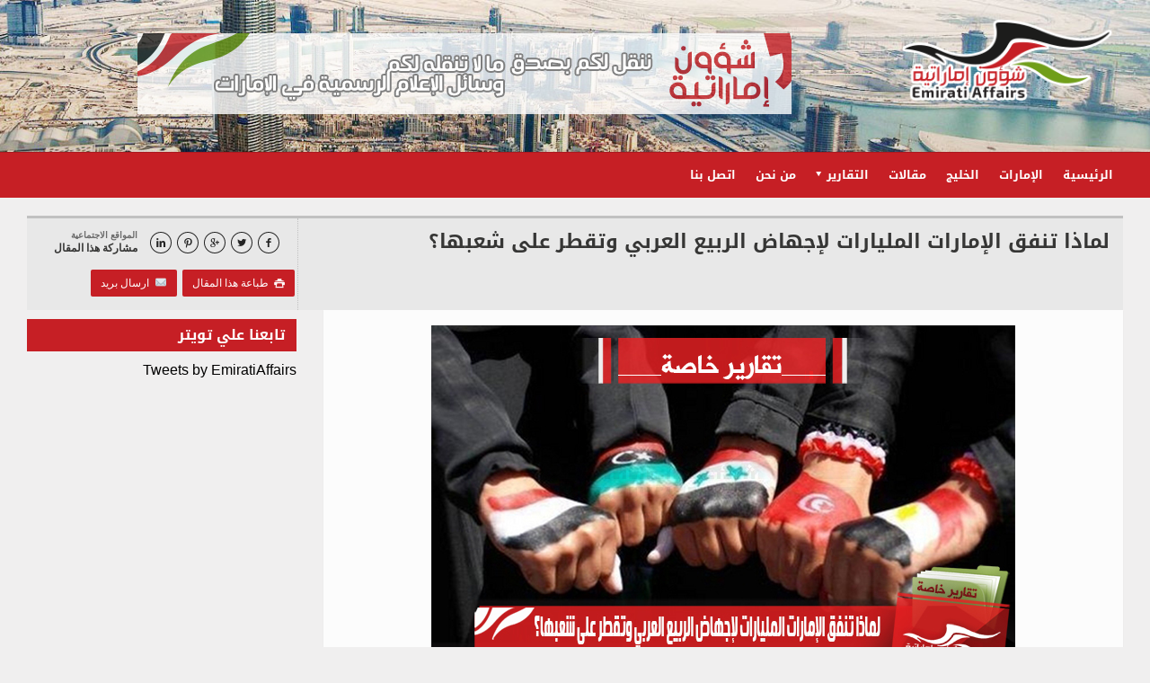

--- FILE ---
content_type: text/html; charset=UTF-8
request_url: https://emiratiaffairs.com/news/view/663
body_size: 42543
content:
<!DOCTYPE html>
<!-- BEGIN html -->
<html xmlns="https://www.w3.org/1999/xhtml" lang="ar" dir="rtl">
    <head>
        <meta name="viewport" content="width=device-width, initial-scale=1, maximum-scale=1" />
<meta http-equiv="content-type" content="text/html; charset=UTF-8" />
<meta name="keywords" content="اخبار الامارات,اخبار خليجية"/>
<meta name="description" content="ننقل لكم بصدق ما لا تنقله لكم وسائل الإعلام الرسمية في الإمارات"/>
<title>شؤون امارتية</title>
<!-- Favicon -->


<link rel="shortcut icon" href="https://emiratiaffairs.com/assets/site/images/favicon.ico" type="image/x-icon" />
<link rel='stylesheet' id='google-fonts-1-css'  href='https://fonts.googleapis.com/css?family=Titillium+Web&#038;ver=4.2.2' type='text/css' media='all' />
<link rel='stylesheet' id='google-fonts-2-css'  href='https://fonts.googleapis.com/css?family=Source+Sans+Pro&#038;ver=4.2.2' type='text/css' media='all' />
<link rel='stylesheet' id='google-fonts-2-css'  href='https://fonts.googleapis.com/earlyaccess/droidarabickufi.css' type='text/css' media='all' />

<link rel='stylesheet' id='reset-css'  href='https://emiratiaffairs.com/assets/site/css/reset.css?ver=4.2.2' type='text/css' media='all' />
<link rel='stylesheet' id='main-stylesheet-css'  href='https://emiratiaffairs.com/assets/site/css/main-stylesheet.css?ver=4.2.3' type='text/css' media='all' />
<link rel='stylesheet' id='shortcodes-css'  href='https://emiratiaffairs.com/assets/site/css/shortcode.css?ver=4.2.2' type='text/css' media='all' />
<link rel='stylesheet' id='lightbox-css'  href='https://emiratiaffairs.com/assets/site/css/lightbox.css?ver=4.2.2' type='text/css' media='all' />
<link rel='stylesheet' id='responsive-css'  href='https://emiratiaffairs.com/assets/site/css/responsive.css?ver=4.2.2' type='text/css' media='all' />
<!--[if lt IE 8]>
<link rel='stylesheet' id='ie-only-styles-css'  href='https://emiratiaffairs.com/assets/site/css/ie-ancient.css?ver=4.2.2' type='text/css' media='all' />
<![endif]-->
<link rel='stylesheet' id='style-css'  href='https://emiratiaffairs.com/assets/site/css/style.css?ver=4.2.2' type='text/css' media='all' />
<link rel='stylesheet' id='datmenu-css-css'  href='https://emiratiaffairs.com/assets/site/css/dat-menu.css?ver=4.2.2' type='text/css' media='all' />

<script type='text/javascript' src='https://emiratiaffairs.com/assets/site/js/jquery.js?ver=1.11.2'></script>
<script type='text/javascript' src='https://emiratiaffairs.com/assets/site/js/jquery-migrate.min.js?ver=1.2.1'></script>

<link rel='shortlink' href='https://emiratiaffairs.com' />

<style type="text/css">
    img.wp-smiley,
    img.emoji {
        display: inline !important;
        border: none !important;
        box-shadow: none !important;
        height: 1em !important;
        width: 1em !important;
        margin: 0 .07em !important;
        vertical-align: -0.1em !important;
        background: none !important;
        padding: 0 !important;
    }
    /* Menu Font */
    .main-menu .the-menu li a, .secondary-menu ul li a,.footer ul li a { font-family: 'Droid Arabic Kufi', sans-serif; }
    /* Block Titles */
    .list-title { font-family: 'Droid Arabic Kufi', sans-serif; }
    /* Article Titles */
    h1, h2, h3,	h4, h5, h6 { font-family: 'Droid Arabic Kufi', sans-serif; }
</style>
<!-- END head -->
<meta property="og:site_name" content="شؤون امارتية">
<link rel="amphtml" href="https://emiratiaffairs.com/posts/663">
<link rel="canonical" href="https://emiratiaffairs.com/posts/663">

<meta name="twitter:card" content="summary_large_image"/>
<meta name="twitter:site" content="@ccccccccccccccccc"/>
<meta name="twitter:title" content="لماذا تنفق الإمارات المليارات لإجهاض الربيع العربي وتقطر على شعبها؟" />
<meta property="og:locale" content="ar_AR"/>
<meta property="og:title" content="لماذا تنفق الإمارات المليارات لإجهاض الربيع العربي وتقطر على شعبها؟"/>
<meta property="og:url" content="https://emiratiaffairs.com/posts/663"/>
<meta property="og:description" content=""/>
<meta name="description" content=""/>


<meta property="og:image" content="https://emiratiaffairs.com/files/2016/feb/thumbs/210_140_e348.jpg"/>
<meta property="og:image:width" content="900"/>
<meta property="og:image:height" content="500"/>
<meta property="og:type" content="article"/>
<meta property="article:published_time" content="2016-03-15"/>
<meta property="article:modified_time" content="2016-03-15"/>
<meta property="og:updated_time" content="2016-03-15"/>
<title>لماذا تنفق الإمارات المليارات لإجهاض الربيع العربي وتقطر على شعبها؟</title>
    </head>
    <!-- BEGIN body -->
    <body class="home page page-id-4 page-template page-template-template-homepage page-template-template-homepage-php wpb-js-composer js-comp-ver-3.6.14.1 vc_responsive">
        <div class="boxed">
            <div class="header">
    <div class="wrapper">
        <div class="header-logo">
            <a href="https://emiratiaffairs.com"><img src="https://emiratiaffairs.com/assets/site/images/logo-header.png" alt="Emirati Affairs" /></a>
        </div>
        <div class="ad-banner logo-banner">	
            <div class="ad-banner">
                <a href="https://emiratiaffairs.com">
                    <img title="Emirati Affairs" alt="Emirati Affairs" src="https://emiratiaffairs.com/assets/site/images/ads-header-3.png">
                </a>						
            </div>
        </div>
    </div>
    <div class="main-menu sticky">
        <div class="wrapper">
            <ul class="the-menu transition-active menu load-responsive" rel="Main Menu">
                                <li id="menu-item-17" class="menu-item  menu-item menu-item-type-post_type menu-item-object-page ">
                    <a href="https://emiratiaffairs.com">
                        الرئيسية                    </a>
                    	
                </li>
                                <li id="menu-item-17" class="menu-item  menu-item menu-item-type-post_type menu-item-object-page ">
                    <a href="https://emiratiaffairs.com/news/index/3">
                        الإمارات                    </a>
                    	
                </li>
                                <li id="menu-item-17" class="menu-item  menu-item menu-item-type-post_type menu-item-object-page ">
                    <a href="https://emiratiaffairs.com/news/index/4">
                        الخليج                    </a>
                    	
                </li>
                                <li id="menu-item-17" class="menu-item  menu-item menu-item-type-post_type menu-item-object-page ">
                    <a href="https://emiratiaffairs.com/news/index/11">
                        مقالات                    </a>
                    	
                </li>
                                <li id="menu-item-17" class="menu-item  menu-item-type-custom menu-item-object-custom menu-item-has-children ot-dropdown" ">
                    <a href="#">
                        <span>التقارير</span>                    </a>
                                            <ul class="sub-menu">
                                                            <li id="menu-item-397" class="menu-item menu-item-type-post_type menu-item-object-page">
                                    <a href="https://emiratiaffairs.com/news/index/2">تقارير الخاصة</a></li>
                                                            <li id="menu-item-397" class="menu-item menu-item-type-post_type menu-item-object-page">
                                    <a href="https://emiratiaffairs.com/news/index/14">تقارير منوعه</a></li>
                                                    </ul>
                    	
                </li>
                                <li id="menu-item-17" class="menu-item  menu-item menu-item-type-post_type menu-item-object-page ">
                    <a href="https://emiratiaffairs.com/pages/index/6">
                        من نحن                    </a>
                    	
                </li>
                                <li id="menu-item-17" class="menu-item  menu-item menu-item-type-post_type menu-item-object-page ">
                    <a href="https://emiratiaffairs.com/pages/index/1">
                        اتصل بنا                    </a>
                    	
                </li>
                            </ul>
        </div>
    </div>
</div>
            <!-- BEGIN .content -->
            <div class="content">
                <!-- BEGIN .wrapper -->
                <div class="wrapper">
                    
<div class="full-width">

    <div class="article-title">

        <div class="share-block left">
            <div>
                <div class="share-article left">
                    <span>المواقع الاجتماعية</span>
                    <strong>مشاركة هذا المقال</strong>
                </div>
                <div class="left">
                    <a class="custom-soc icon-text ot-share" data-url="https://emiratiaffairs.com/news/view/663" href="https://www.facebook.com/sharer/sharer.php?u=https://emiratiaffairs.com/news/view/663"></a>
                    <a class="ot-tweet custom-soc icon-text" data-text="لماذا تنفق الإمارات المليارات لإجهاض الربيع العربي وتقطر على شعبها؟" data-via="orangethemes" data-url="https://emiratiaffairs.com/news/view/663" data-hashtags="" href="https://twitter.com/intent/tweet?hashtags=&amp;original_referer=https://emiratiaffairs.com/news/view/663" target="_blank"></a>
                    <a class="custom-soc icon-text ot-pluss" href="https://plus.google.com/share?url=https://emiratiaffairs.com/news/view/663"></a>
                    <a class="ot-pin custom-soc icon-text" data-url="https://emiratiaffairs.com/news/view/663" href="https://pinterest.com/pin/create/button/?url=https://emiratiaffairs.com/news/view/663&amp;media=https://emiratiaffairs.com/news/view/663/images&amp;description=لماذا تنفق الإمارات المليارات لإجهاض الربيع العربي وتقطر على شعبها؟"></a>
                    <a class="ot-link custom-soc icon-text" data-url="https://emiratiaffairs.com/news/view/663" href="https://www.linkedin.com/shareArticle?mini=true&amp;url=https://emiratiaffairs.com/news/view/663&amp;title=لماذا تنفق الإمارات المليارات لإجهاض الربيع العربي وتقطر على شعبها؟"></a>
                </div>
                <div class="clear-float"></div>
            </div>
            <div>
                <a class="small-button" href="javascript:printArticle();"><span class="icon-text"></span>&nbsp;&nbsp;طباعة هذا المقال</a>
                <a class="small-button" title="لماذا تنفق الإمارات المليارات لإجهاض الربيع العربي وتقطر على شعبها؟" target="_blank" href="mailto:?subject=لماذا تنفق الإمارات المليارات لإجهاض الربيع العربي وتقطر على شعبها؟&amp;body=اقرا%20هذا%20المقال%20https://emiratiaffairs.com/news/view/663">
                    <span class="icon-text">
                        <img class="emoji" draggable="false" alt="✉" src="https://s.w.org/images/core/emoji/72x72/2709.png">
                    </span>&nbsp;&nbsp;ارسال بريد</a>
            </div>
        </div>
        <h1>لماذا تنفق الإمارات المليارات لإجهاض الربيع العربي وتقطر على شعبها؟</h1>
        <div class="author">
            <span class="hover-effect left delegate">
                <span style="font-size:20px;" class="cover">
                </span>
            </span>
            <div class="a-content">
                <span class="meta">
                                    
                </span>
            </div>
        </div>
    </div>

</div>
<div class="main-page right">

    <!-- BEGIN .single-block -->
    <div class="single-block">
        <!-- BEGIN .content-block -->
        <div class="content-block main left">
            <div class="block">
                <div class="block-content  post type-post status-publish format-standard has-post-thumbnail">
                    <p style="text-align: center;">
                        <span class="hover-effect delegate">
                            <span style="font-size:63.333333333333336px;" class="cover"><i></i>
                                <img src="https://emiratiaffairs.com/files/2016/feb/e348.jpg" alt="لماذا تنفق الإمارات المليارات لإجهاض الربيع العربي وتقطر على شعبها؟" />
                            </span>		
                        </span>
                    </p>
                    <div class="shortcode-content">
                        <div class="paragraph-row">

                            <div class="column9">
                                <p dir="RTL"><span style="color:#FF0000"><span style="font-family:arial,helvetica,sans-serif"><strong><span style="font-size:18px">خاص - شؤون إماراتية</span></strong></span></span></p>

<p dir="RTL"><span style="color:#FF0000"><span style="font-family:arial,helvetica,sans-serif"><strong><span style="font-size:18px">غانم حميد</span></strong></span></span></p>

<p dir="RTL"><span style="font-family:arial,helvetica,sans-serif"><strong><span style="font-size:18px"><strong>لماذا توضع المدرعات العسكرية والأسوار الأسمنتية والأسلاك الشائكة حول سفارات الإمارات وقنصلياتها دون غيرها في دول الربيع العربي؟ الإجابة باختصار هي : بسبب تشوه صورتها في نظر الشعوب هذه البلدان بشكل كبير، بعدما أجهضت حلمهم في ديمقراطية حقيقية تخلعهم خلع من على ممالكهم الهشة .</strong></span></strong></span></p>

<p dir="RTL"><span style="font-family:arial,helvetica,sans-serif"><strong><span style="font-size:18px">أواخر يناير الماضي 2016، رصدت صحيفة &quot;فايننشال تايمز&quot; في تقرير بعنوان &quot;الإمارات تضخ أموالًا لتهميش دور الإسلام السياسي في المنطقة&quot;، بعض مليارات الامارات لإجهاض الربيع العربي.</span></strong></span></p>

<p dir="RTL"><span style="font-family:arial,helvetica,sans-serif"><strong><span style="font-size:18px">حيث أشارت &ndash; بالأدلة &ndash; لأخر حلقات تورط الإمارات في مخطط إسقاط الثورة اليمنية، عبر إنفاق مليارات الدولارات، كما فعلت في مصر ويجري التنسيق له الان في ليبيا.</span></strong></span></p>

<p dir="RTL"><span style="font-family:arial,helvetica,sans-serif"><strong><span style="font-size:18px">قبل هذا وفي أوائل ومنتصف العام الماضي 2015، بثت قناة &quot;مكملين&quot; عدد من التسريبات من مكتب اللواء عباس كامل مدير مكتب السيسي، تضمنت مكالمة مع الوزير الإماراتي سلطان الجابر، وتصريحات للسيسي كان أبرزها تأكيد السيسي حصوله على 30 مليار دولار من الامارات والسعودية.</span></strong></span></p>

<p dir="RTL"><span style="font-family:arial,helvetica,sans-serif"><strong><span style="font-size:18px">كما كشفت التسريبات ضخ أموال لحركة &quot;تمرد&quot; عبر حسابات المخابرات الحربية المصرية، للتمهيد للانقلاب العسكري علي الرئيس مرسي، ما دفع تقدم المحامي أحمد عبد السلام لتقديم بلاغ إلى النائب العام يطالب فيه بإدراج حركة &quot;تمرد&quot; وحكومة الإمارات، ضمن &quot;الكيانات الإرهابية&quot; في مصر، وهو ما تم رفضه.</span></strong></span></p>

<p dir="RTL"><span style="color:#FF0000"><span style="font-family:arial,helvetica,sans-serif"><strong><span style="font-size:18px">خسائر الربيع وكلفه اجهاضه</span></strong></span></span></p>

<p dir="RTL"><span style="font-family:arial,helvetica,sans-serif"><strong><span style="font-size:18px">وحينما أصدر مركز تابع للإمارات (المنتدى الاستراتيجي العربي) 15 ديسمبر الماضي 2015، تقريرا قدر فيه كلفة (خسائر) الربيع العربي بنحو 833.7 مليار دولار، رصد خبراء وسياسيون &ndash; بالمقابل &ndash; تكلفة أكبر لإفساد والتآمر علي الربيع العربي عبر الانقلابات والثورات المضادة التي قادتها الامارات.</span></strong></span></p>

<p dir="RTL"><span style="font-family:arial,helvetica,sans-serif"><strong><span style="font-size:18px">وقالوا إن خسائر الانقلابات التي دعمتها الامارات، لا تقدر فقط بالأموال، لكنه تقدر بأثار سياسية وامنية خطيرة تجعل الحرية أرخص تكلفة، أبرزها مساهمة قمع الاسلاميين المعتدلين في الظهور العنيف لـ &quot;داعش&quot;.</span></strong></span></p>

<p dir="RTL"><span style="font-family:arial,helvetica,sans-serif"><strong><span style="font-size:18px">وقال مركز الإمارات للدراسات &rlm;(إيماسك) تعقيبا على هذه الدراسة إن &quot;الإمارات تخوف الشعوب العربية من كلفة الثورة&quot;، فيما رصد موقع &quot;الإمارات 71&quot;، تكلفة باهظة تقدر بـ &quot;مئات مليارات الدولار&quot;، وملايين الضحايا جراء إفساد الربيع العربي، منها 25 مليار دولار حصل عليها السيسي وحده.</span></strong></span></p>

<p dir="RTL"><span style="color:#FF0000"><span style="font-family:arial,helvetica,sans-serif"><strong><span style="font-size:18px">لماذا الانفاق على الانقلابات؟</span></strong></span></span></p>

<p dir="RTL"><span style="font-family:arial,helvetica,sans-serif"><strong><span style="font-size:18px">وبرغم الأزمة المالية التي تشهدها دول الخليج ومنها الإمارات، في ظل الانخفاض الحاد لأسعار النفط وعوائده، والتي دفعت نحو التقشف وترشيد الإنفاق في ظل العجز في الموازنة العامة، فقد استمرت الامارات في ضخ الاموال للانقلابيين ودعم إعلامهم (حسبما كشف النائب المقال توفيق عكاشة)، ما يطرح السؤال عن سر التمسك بهذه السياسة؟!</span></strong></span></p>

<p dir="RTL"><span style="font-family:arial,helvetica,sans-serif"><strong><span style="font-size:18px"><u>هنا يمكن أن نرصد الاسباب التالية:</u></span></strong></span></p>

<p dir="RTL"><span style="font-family:arial,helvetica,sans-serif"><strong><span style="font-size:18px"><u>أولا:</u> الإمارات تعتبر الربيع العربي &quot;تهديدا وجوديا&quot; لها، لأن الديمقراطية التي جاء بها الربيع العربي، أثبتت شعبية الإسلاميين وصعودهم بصناديق الانتخابات للسلطة، وهناك توجس وقلق خليجي، وإماراتي خصوصا من الاسلاميين، ومن انتقال شرارة الثورات الي دبي وأبو ظبي، ما يعني نهاية حكم الامراء، ويجعل إنفاق المليارات لإفساد الربيع العربي ثمنا للحياة بالنسبة لهم.</span></strong></span></p>

<p dir="RTL"><span style="font-family:arial,helvetica,sans-serif"><strong><span style="font-size:18px">ونشير هنا لأن أجهزة الامن الاماراتية يديرها بالكامل ضباط من جهاز &quot;أمن الدولة&quot; المصري، وعقب ثورة يناير ناقش البرلمان المصري طلبات عاجلة تتضمن قائمة بأسماء ضباط برتب عالية في جهاز أمن الدولة سافروا للعمل في دبى كمستشارين أمنيين للحكومة هناك.</span></strong></span></p>

<p dir="RTL"><span style="font-family:arial,helvetica,sans-serif"><strong><span style="font-size:18px">وعقب الانقلاب الذي دعمته الامارات في مصر، كشفت تقارير صحفية عن عودة أكثر من 1138 من ضباط جهاز أمن الدولة المصري المنحل ، كانوا يعملون في الإمارات إلى مصر مرة أخري، وأعلنت الصحف لاحقا عودة 35 أخرين بقرار رسمي من وزارة الداخلية.</span></strong></span></p>

<p dir="RTL"><span style="font-family:arial,helvetica,sans-serif"><strong><span style="font-size:18px"><u>ثانيا:</u> الامارات تعتبر مصر &quot;مصدر دخل قومي&quot; لها في المستقبل، وأن ما تصرفه اليوم في صورة مشاريع يصل عائدها مباشرة لقيادات الجيش الذين دعمت انقلابهم، ستحصد المليارات منه غدا، في المشاريع ذات العائد الضخم المرتفع طويلة الاجل.</span></strong></span></p>

<p dir="RTL"><span style="font-family:arial,helvetica,sans-serif"><strong><span style="font-size:18px">فالمشاريع التي تديرها تنفذها وتشرف عليها القوات المسلحة بنفسها، مثل مشاريع الاسكان والجلالة والعاصمة الإدارية وطريق محمد بن زايد ومطار سيوه وغيرها، ومن ثم فهي نوع أخر من التغلغل والتأثير في العمود الفقري للسياسة المصرية عبر الاقتصاد.</span></strong></span></p>

<p dir="RTL"><span style="font-family:arial,helvetica,sans-serif"><strong><span style="font-size:18px"><u>ثالثا:</u> في نوفمبر 2015، كشفت وثيقة استراتيجية حصل عليها موقع &quot;ميدل إيست آي&quot;، أن الامور وصلت لحد التحكم في النظام المصري بأموال الامارات، وأن محمد بن زايد وصل به الامر للقول صراحة أنه بعدما أنفقت الإمارات ما يقرب من 25 مليار دولار لدعم مصر، عليها أن تكون صاحبة القرار في السياسة المصرية.</span></strong></span></p>

<p dir="RTL"><span style="font-family:arial,helvetica,sans-serif"><strong><span style="font-size:18px">فالوثيقة شديدة السرية التي كتبها حاكم أبو ظبي&nbsp;محمد بن زايد آل نهيان بتاريخ 12 أكتوبر 2015 أشارت بوضوح إلى الرغبة في حكم مصر عبر اموال الامارات، وهو ما لخصته عبارة: &quot;إذا كنا سنعطيك مجددًا فسيكون بشروطنا الخاصة، إذا أعطينا، فنحن من سنتحكم&quot;، كما جاء في الوثيقة.</span></strong></span></p>

<p dir="RTL"><span style="font-family:arial,helvetica,sans-serif"><strong><span style="font-size:18px"><u>رابعا:</u> تربط الامارات أمنها بغطاء حماية أمريكية، وتسعي عبر ضج أموال ضخمة في مراكز الابحاث والتفكير الامريكية &ndash; كما كشفت صحيفة نيويورك تايمز العام الماضي &ndash; للتأثير في السياسة الامريكية، لقناعتها بدور واشنطن في المنطقة العربية، ومن ثم أهمية ضمان دعمها لما تفعله الامارات.</span></strong></span></p>

<p dir="RTL"><span style="font-family:arial,helvetica,sans-serif"><strong><span style="font-size:18px">خامسا: كان هناك قلق إماراتي واضح من خطط الاسلاميين في مصر خصوصا لجهة مشروع تنمية قناة السويس وإنشاء مشاريع كبرى هناك أو تطوير ميناء عدن، بما يمكن أن يؤثر على هيمنة دبي على صناعة الشحن والموانئ في المنطقة، وظهر هذا في عدم تعاون الجيش المصري مع الرئيس محمد مرسي.</span></strong></span></p>

<p dir="RTL"><span style="font-family:arial,helvetica,sans-serif"><strong><span style="font-size:18px">أما السبب الأهم والأقوى لاستمرارهم في دعم حكومات الانقلاب ، فهو سماعهم صفارات مراجل البخار التي يمكن أن تفجر في أي وقت ، وانطلاق ثورات الربيع العربي مرة أخري بصورة ستكون أكثر جذرية ومقلاعية وعنفا.</span></strong></span></p>

<p dir="RTL"><span style="font-family:arial,helvetica,sans-serif"><strong><span style="font-size:18px">وقد اعترف بهذا مستشار بن زايد &laquo;عبد الخالق عبد الله&raquo;، حين قال: &quot;ثورات الربيع العربي ستتكرر في حال بقيت أبواب الإصلاح مغلقة&quot; .</span></strong></span></p>

<p dir="RTL">&nbsp;</p>
                            </div>
                            <div class="column3">
                                                            </div>
                        </div>

                        <div class="article-title">

                            <div class="share-block right">
                                <div>
                                    <div class="share-article left">
                                        <span>الروابط الاجتماعية</span>
                                        <strong>مشاركة هذه المقالة</strong>
                                    </div>
                                    <div class="left">
                                        <a class="custom-soc icon-text ot-share" data-url="https://emiratiaffairs.com/news/view/663" href="https://www.facebook.com/sharer/sharer.php?u=https://emiratiaffairs.com/news/view/663"></a>
                                        <a class="ot-tweet custom-soc icon-text" data-text="لماذا تنفق الإمارات المليارات لإجهاض الربيع العربي وتقطر على شعبها؟" data-via="orangethemes" data-url="https://emiratiaffairs.com/news/view/663" data-hashtags="" href="https://twitter.com/intent/tweet?hashtags=&amp;original_referer=https://emiratiaffairs.com/news/view/663" target="_blank"></a>
                                        <a class="custom-soc icon-text ot-pluss" href="https://plus.google.com/share?url=https://emiratiaffairs.com/news/view/663"></a>
                                        <a class="ot-pin custom-soc icon-text" data-url="https://emiratiaffairs.com/news/view/663" href="https://pinterest.com/pin/create/button/?url=https://emiratiaffairs.com/news/view/663&amp;media=https://emiratiaffairs.com/news/view/663/images&amp;description=لماذا تنفق الإمارات المليارات لإجهاض الربيع العربي وتقطر على شعبها؟"></a>
                                        <a class="ot-link custom-soc icon-text" data-url="https://emiratiaffairs.com/news/view/663" href="https://www.linkedin.com/shareArticle?mini=true&amp;url=https://emiratiaffairs.com/news/view/663&amp;title=لماذا تنفق الإمارات المليارات لإجهاض الربيع العربي وتقطر على شعبها؟"></a>
                                    </div>
                                    <div class="clear-float"></div>
                                </div>
                                <div>
                                    <a class="small-button" href="javascript:printArticle();"><span class="icon-text"></span>&nbsp;&nbsp;طباعة هذا المقال</a>
                                    <a class="small-button" title="لماذا تنفق الإمارات المليارات لإجهاض الربيع العربي وتقطر على شعبها؟" target="_blank" href="mailto:?subject=لماذا تنفق الإمارات المليارات لإجهاض الربيع العربي وتقطر على شعبها؟&amp;body=اقرا%20هذا%20المقال%20https://emiratiaffairs.com/news/view/663">
                                        <span class="icon-text">
                                            <img class="emoji" draggable="false" alt="✉" src="https://s.w.org/images/core/emoji/72x72/2709.png">
                                        </span>&nbsp;&nbsp;ارسال بريد</a>
                                </div>

                            </div>

                            <div class="author">
                                <span class="hover-effect left delegate">
                                    <span style="font-size:20px;" class="cover">    
                                    </span>
                                </span>
                                <div class="a-content">
                                    <span>الكاتب <b></b></span>
                                    <span class="meta">
                                        							
                                    </span>
                                </div>
                            </div>
                            <div class="article-tags tag-cloud">

                                                                    <strong>كلمات دلالية:</strong>
                                                                            <a href="https://emiratiaffairs.com/news/tag?tag=الإمارات" rel="tag">الإمارات</a>
                                                                            <a href="https://emiratiaffairs.com/news/tag?tag=الربيع العربي" rel="tag">الربيع العربي</a>
                                                                            <a href="https://emiratiaffairs.com/news/tag?tag=الأزمة الاقتصادية" rel="tag">الأزمة الاقتصادية</a>
                                                                            <a href="https://emiratiaffairs.com/news/tag?tag=الانقلابات" rel="tag">الانقلابات</a>
                                                                      


                            </div>

                        </div>

                    </div>

                </div>
            </div>
            <!-- END .content-block -->
        </div>
        <!-- END .single-block -->
    </div>

    <!-- END .main-page -->
</div>
<style>
    .paragraph-row .column3 {
        margin-left: 0;
        margin-right: 2.12766%;
    }
    .shortcode-content ol, .shortcode-content ul {
        padding-left: 0px;
        padding-right: 19px;
    }
    .column9 > p {
        text-align: justify;
    }
</style>
                                            <!-- BEGIN .sidebar-content -->
<div class="main-sidebar left">
    <div class = "widget-8 first widget">
        <h3>تابعنا علي تويتر</h3>
        <div class="boxL saker_tweet" style="height: 600px; overflow: hidden;">
           <a class="twitter-timeline" data-lang="ar" href="https://twitter.com/EmiratiAffairs?ref_src=twsrc%5Etfw">Tweets by EmiratiAffairs</a> <script async src="https://platform.twitter.com/widgets.js" charset="utf-8"></script> 
        </div>
    </div>

    <div class="widget-3 widget">		
        <h3>التواصل الاجتماعي</h3>				
        <div class="widget-social">
            <div class="social-bar">
                                <a class="social-icon" href="https://www.youtube.com/channel/UClwlmeF2NXwCwnFaejQ8AcA" target="_blank">
                    <span class="facebook">YouTube</span>
                </a>
                                <a class="social-icon" href="https://Instagram.com/emiratiaffairs" target="_blank">
                    <span class="google">Instagram</span>
                </a>
                                <a class="social-icon" href="https://twitter.com/emiratiaffairs" target="_blank">
                    <span class="twitter">Twitter</span>
                </a>
                                <a class="social-icon" href="https://www.facebook.com/EmiratiAffairs/" target="_blank">
                    <span class="facebook">Facebook</span>
                </a>
                            </div>
        </div>
    </div>
    <div class="widget-3 widget">					
        <h2 class="list-title" style="color: #9E0000;border-bottom: 2px solid #9E0000;">الأكثر قراءة </h2>
        <ul class="article-list">
                            <li>
                    <a href="https://emiratiaffairs.com/news/view/9736">العفو الدولية: الإمارات زودت قوات الدعم السريع بأسلحة صينية متطورة.</a>
                </li>
                            <li>
                    <a href="https://emiratiaffairs.com/news/view/9737">أبوظبي تهاجم الحكومة السودانية، وتصفها بـ"سلطة بورتسودان"</a>
                </li>
                            <li>
                    <a href="https://emiratiaffairs.com/news/view/9738">رغم تراجع حركة الطيران العالمي.. طيران الاتحاد توسع رحلاتها إلى مطار "بن غوريون"</a>
                </li>
                            <li>
                    <a href="https://emiratiaffairs.com/news/view/9739">"رويترز": قناة اتصال سرية بين إسرائيل وسوريا برعاية إماراتية</a>
                </li>
                    </ul>
    </div>
    <div class="widget-1 last widget">
        <div class="banner">
            <a  href="#" target="_blank">
                <img src="https://emiratiaffairs.com/files/kids.jpg" height="250" width="300" alt="" />
            </a>
        </div>
    </div>

</div>
</div>                                        <div class="clear-float"></div>
                </div>
                <!-- END .wrapper -->
            </div>
            <!-- BEGIN .content -->
        </div>
        <div class="footer">

    <!-- BEGIN .wrapper -->
    <div class="wrapper">
        <a href="https://emiratiaffairs.com" class="logo-footer"><img src="https://emiratiaffairs.com/assets/site/images/logo-footer.png" alt="Emirati Affairs" /></a>
        <ul class="right load-responsive" rel="Footer Menu">
                                <li class="menu-item menu-item-type-post_type menu-item-object-page">
                        <a href="https://emiratiaffairs.com">
                            الرئيسية                        </a>	
                    </li>
                                    <li class="menu-item menu-item-type-post_type menu-item-object-page">
                        <a href="https://emiratiaffairs.com/news/index/3">
                            الإمارات                        </a>	
                    </li>
                                    <li class="menu-item menu-item-type-post_type menu-item-object-page">
                        <a href="https://emiratiaffairs.com/news/index/4">
                            الخليج                        </a>	
                    </li>
                                    <li class="menu-item menu-item-type-post_type menu-item-object-page">
                        <a href="https://emiratiaffairs.com/news/index/11">
                            مقالات                        </a>	
                    </li>
                                    <li class="menu-item menu-item-type-post_type menu-item-object-page">
                        <a href="#">
                            التقارير                        </a>	
                    </li>
                                    <li class="menu-item menu-item-type-post_type menu-item-object-page">
                        <a href="https://emiratiaffairs.com/pages/index/6">
                            من نحن                        </a>	
                    </li>
                                    <li class="menu-item menu-item-type-post_type menu-item-object-page">
                        <a href="https://emiratiaffairs.com/pages/index/1">
                            اتصل بنا                        </a>	
                    </li>
                            	
        </ul>
    </div>
</div>


<div class="lightbox">
    <div class="lightcontent-loading">
        <h2 class="light-title">Loading..</h2>
        <a href="#" onclick="javascript:lightboxclose();" class="light-close"><span>&#10062;</span>Close Window</a>
        <div class="loading-box">
            <h3>Loading, Please Wait!</h3>
            <span>This may take a second or two.</span>
            <span class="loading-image"><img src="https://emiratiaffairs.com/assets/site/images/loading.gif" title="" alt="" /></span>
        </div>
    </div>
    <div class="lightcontent"></div>
</div>

<script type="text/javascript">
    //form validation
    function validateName(fld) {

        var error = "";
        if (fld.value === '' || fld.value === 'Nickname' || fld.value === 'Enter Your Name..' || fld.value === 'Your Name..') {
            error = "You didn't enter Your First Name.\n";
        } else if ((fld.value.length < 2) || (fld.value.length > 50)) {
            error = "First Name is the wrong length.\n";
        }
        return error;
    }

    function validateEmail(fld) {

        var error = "";
        var illegalChars = /^[^@]+@[^@.]+\.[^@]*\w\w$/;
        if (fld.value === "") {
            error = "You didn't enter an email address.\n";
        } else if (fld.value.match(illegalChars) === null) {
            error = "The email address contains illegal characters.\n";
        }

        return error;
    }

    function valName(text) {

        var error = "";
        if (text === '' || text === 'Nickname' || text === 'Enter Your Name..' || text === 'Your Name..') {
            error = "You didn't enter Your First Name.\n";
        } else if ((text.length < 2) || (text.length > 50)) {
            error = "First Name is the wrong length.\n";
        }
        return error;
    }

    function valEmail(text) {

        var error = "";
        var illegalChars = /^[^@]+@[^@.]+\.[^@]*\w\w$/;
        if (text === "") {
            error = "You didn't enter an email address.\n";
        } else if (text.match(illegalChars) === null) {
            error = "The email address contains illegal characters.\n";
        }

        return error;
    }

    function validateMessage(fld) {

        var error = "";
        if (fld.value === '') {
            error = "You didn't enter Your message.\n";
        } else if (fld.value.length < 3) {
            error = "The message is to short.\n";
        }

        return error;
    }
</script>



<script type='text/javascript' src="https://emiratiaffairs.com/assets/site/js/admin/jquery.cookie.js?ver=1.0"></script>
<script type='text/javascript' src="https://emiratiaffairs.com/assets/site/js/jquery.floating_popup.1.3.min.js?ver=1.0"></script>
<script type='text/javascript' src="https://emiratiaffairs.com/assets/site/js/lightbox.js?ver=1.0"></script>
<script type='text/javascript' src="https://emiratiaffairs.com/assets/site/js/jquery-ui-1.10.3.custom.min.js?ver=1.0"></script>
<script type='text/javascript' src="https://emiratiaffairs.com/assets/site/js/jquery.infinitescroll.min.js?ver=4.2.2"></script>
<script type='text/javascript' src="https://emiratiaffairs.com/assets/site/js/jquery.isotope.min.js?ver=3.6.14.1"></script>
<script type='text/javascript' src="https://emiratiaffairs.com/assets/site/js/jquery.event.move.js?ver=1.3.1"></script>
<script type='text/javascript' src="https://emiratiaffairs.com/assets/site/js/jquery.event.swipe.js?ver=4.2.2"></script>
<script type='text/javascript' src="https://emiratiaffairs.com/assets/site/js/jquery.kinetic.min.js?ver=4.2.2"></script>
<script type='text/javascript' src="https://emiratiaffairs.com/assets/site/js/jquery.mousewheel.min.js?ver=4.2.2"></script>
<script type='text/javascript' src="https://emiratiaffairs.com/assets/site/js/jquery.smoothdivscroll-1.3-min.js?ver=4.2.2"></script>
<script type='text/javascript' src="https://emiratiaffairs.com/assets/site/js/allegro.js?ver=2"></script>
<script type='text/javascript' src="https://emiratiaffairs.com/assets/site/js/theme-scripts.js?ver=1.5.19"></script>
<script type='text/javascript' src="https://emiratiaffairs.com/assets/site/js/scripts.js?ver=1.0"></script>
<script type='text/javascript' src="https://emiratiaffairs.com/assets/site/js/iscroll.js?ver=1.0"></script>
<script type='text/javascript' src="https://emiratiaffairs.com/assets/site/js/modernizr.custom.50878.js?ver=1.0"></script>
<script type='text/javascript' src="https://emiratiaffairs.com/assets/site/js/dat-menu.js?ver=1.0"></script>   
<script type='text/javascript'>
    jQuery(document).ready(
            function () {
                jQuery('.breaking-news ul').marquee({delay: 3000});
            }
    );
</script>
<!-- Global site tag (gtag.js) - Google Analytics -->
<script async src="https://www.googletagmanager.com/gtag/js?id=UA-112036209-1"></script>
<script>
    window.dataLayer = window.dataLayer || [];
    function gtag() {
        dataLayer.push(arguments);
    }
    gtag('js', new Date());

    gtag('config', 'UA-112036209-1');
</script>
            </body>
</html>

--- FILE ---
content_type: text/css
request_url: https://emiratiaffairs.com/assets/site/css/main-stylesheet.css?ver=4.2.3
body_size: 50639
content:
/* Style Index * /

#0 Reset
#1 Layout Structure
#2 Main header
#3 Main menu
#4 Content styling
#5 Comments
#6 Photo gallery
#7 Sidebar styling
#8 Footer


/* #0 Reset */

@font-face {
    font-family: 'entypo';
    src: url('../fonticons/entypo.svg#entypo') format('svg');
    src: url('../fonticons/entypo.eot?#iefix') format('embedded-opentype'),
        url('../fonticons/entypo.svg#entypo') format('svg'),
        url('../fonticons/entypo.woff') format('woff'),
        url('../fonticons/entypo.ttf') format('truetype');
    font-weight: normal;
    font-style: normal;
}

body {
    font-size: 16px;
    font-family: Arial, sans-serif;
    margin: 0;
    padding: 0;
    color: #363635;
    background: #f0efef;
    line-height: 140%;
}

.dat-menu-setup {
    background-color: #665140;
    background-image: url(../images/photo-3.jpg)!important;
}


/* #1 Layout Structure */

a {
    color: #000;
    text-decoration: none;
    transition: all 0.2s;
    -moz-transition: all 0.2s;
    -webkit-transition: all 0.2s;
    -o-transition: all 0.2s;
}

h1 {
    font-size: 22px;
    font-weight: 600;
}

h2 {
    font-size: 20px;
}

h3 {
    font-size: 17px;
}

h4 {
    font-size: 13px;
}

h5 {
    font-size: 12px;
}

h6 {
    font-size: 11px;
}

h1, h2, h3,
h4, h5, h6 {
    font-family: 'Source Sans Pro', sans-serif;
    margin-bottom: 15px;
}

h1 a, h2 a, h3 a,
h4 a, h5 a, h6 a {
    color: #000;
}

.widget h1, .widget h2, .widget h3,
.widget h4, .widget h5, .widget h6 {
    font-weight: normal;
}

hr {
    height: 1px;
    display: block;
    border: 0px;
    border-bottom: 1px dotted #c0bfbf;
    margin-top: 10px;
    margin-bottom: 10px;
}

a:hover {
    color:#c61f25;
    text-decoration: none;
}

a:focus {
    outline: 0;
}

.clear-float {
    clear:both;
}

.icon-text {
    display: inline-block!important;
    font-weight: normal!important;
    font-family: 'Entypo', sans-serif!important;
}

.h-comment {
    display: inline-block;
    padding-left: 8px;
    position: relative;
    vertical-align: baseline;
    font-size: 90%;
    font-weight: bold;
    -ms-filter:"progid:DXImageTransform.Microsoft.Alpha(Opacity=60)";
    filter: alpha(opacity=60);
    opacity: 0.6;
}

.h-comment:before {
    display: inline-block;
    content: '\E718';
    font-family: 'Entypo';
    font-size: 83%;
    padding-right: 4px;
    margin-bottom: -5px;
    position: relative;
}

.meta-date {
    display: inline-block;
    padding-left: 8px;
    position: relative;
    vertical-align: baseline;
    font-size: 85%;
    font-weight: bold;
    color: #979797;
}

.meta-date:before {
    display: inline-block;
    content: '\1F554';
    font-family: 'Entypo';
    font-size: 90%;
    padding-right: 4px;
    margin-bottom: -4px;
    position: relative;
}

.wrapper {
    width: 1220px;
    margin: 0px auto;
    position: relative;
}

.boxed:not(.active) {
    background: transparent!important;
    min-width: 1220px;
}

.active.boxed {
    width: 1230px;
    margin: 0px auto;
    background: #f0efef;
    box-shadow: 0 0px 10px rgba(0,0,0,0.2);
    padding: 0px;
    min-height: 100%;
    min-width: 1220px;
}

.left {
    float: left;
}

.right {
    float: right;
}


/* #2 Main header */

.header {
    background: url(../images/header.jpg) no-repeat;
    color: #fff;
    box-shadow: inset 0px -140px 200px -50px rgba(0,0,0,0.15);
    background-size: 100%;
}

.header a {
    color: #fff;
}

.header .header-menu a:hover {
    text-decoration: underline;
}

.header > .wrapper {
    padding: 22px 0px;
    background: transparent!important;
    position: relative;
}

.header .wrapper {
    background: inherit;
}

.header .header-logo {
    float: right;
    display: inline;
    margin-right: 12px;
}

.header .header-logo h1 {
    display: block;
    font-size: 48px;
    text-transform: uppercase;
    font-weight: bold;
    line-height: 50px;
}

.header .header-addons {
    float: right;
    display: inline;
    margin-right: 12px;
    text-align: right;
    margin-top: -7px;
}

.header .wrapper:after {
    display: block;
    content: '';
    clear: both;
}

.header .header-menu {
    display: inline;
    float: left;
    margin-left: 20px;
    width: 33%;
}

.header .header-menu ul {
    display: block;
    margin-bottom: 7px;
    margin-top: -3px;
}

.header .header-menu ul:after {
    display: block;
    content: '';
    clear: both;
}

.header .header-menu p {
    line-height: 130%;
    font-size: 12px;
    -ms-filter:"progid:DXImageTransform.Microsoft.Alpha(Opacity=80)";
    filter: alpha(opacity=80);
    opacity: 0.8;
}

.header .header-menu ul li {
    font-size: 13px;
    display: block;
    float: left;
    padding-right: 16px;
    position: relative;
}

.header .header-menu ul li:last-child:after {
    display: none;
}

.header .header-menu ul li:after {
    display: block;
    content: '';
    height: 15px;
    width: 1px;
    background: #fff;
    -ms-filter:"progid:DXImageTransform.Microsoft.Alpha(Opacity=30)";
    filter: alpha(opacity=30);
    opacity: 0.3;
    position: absolute;
    right: 7px;
    top: 2px;
}

.header .header-menu ul li a {
    font-weight: bold;
}

.header .header-menu ul li a:hover {
    color: #fff;
}

.header .header-addons .header-weather {
    display: block;
    margin-bottom: 10px;
    margin-top: -4px;
    line-height: 100%;
    vertical-align: baseline;
}

.header .header-addons .header-weather .report {
    display: inline-block;
    font-size: 26px;
    font-weight: bold;
    vertical-align: baseline;
    line-height: 100%;
}

.header .header-addons .header-weather .city small {
    display: block;
    -ms-filter:"progid:DXImageTransform.Microsoft.Alpha(Opacity=70)";
    filter: alpha(opacity=70);
    opacity: 0.7;
}

.header .header-addons .header-weather .city {
    display: inline-block;
    font-size: 12px;
    font-weight: bold;
    vertical-align: baseline;
    line-height: 100%;
    text-align: left;
}

.header .header-addons .header-weather img {
    display: inline-block;
    vertical-align: baseline;
    margin: 0px 3px -2px 3px;
}

.header .header-addons .header-search {
    display: block;
    text-align: right;
    position: relative;
}

.search-input {
    display: inline-block;
    padding: 8px 36px 8px 12px;
    border-radius: 2px;
    border: 0px;
    z-index: 1;
    position: relative;
    -webkit-box-shadow: 0px 0px 0px 1px rgba(0,0,0,0.2);
    box-shadow: 0px 0px 0px 1px rgba(0,0,0,0.2);
    width: 140px;
    -ms-filter:"progid:DXImageTransform.Microsoft.Alpha(Opacity=70)";
    filter: alpha(opacity=70);
    opacity: 0.7;
    transition: all 0.2s;
    -moz-transition: all 0.2s;
    -webkit-transition: all 0.2s;
    -o-transition: all 0.2s;
}

.search-input:focus {
    -ms-filter:"progid:DXImageTransform.Microsoft.Alpha(Opacity=100)";
    filter: alpha(opacity=100);
    opacity: 1;
    width: 200px;
}

#searchsubmit,
.search-button {
    display: block;
    position: absolute;
    z-index: 2;
    top: 0px;
    right: 0px;
    border: 0px;
    background: url(../images/icon-search.png) no-repeat center;
    cursor: pointer;
    height: 100%;
    overflow: hidden;
    color: transparent;
    font-size: 0;
    width: 34px;
}

#searchsubmit {
    height: 30px;
    top: auto;
    bottom: 0px;
}

.widget {
    position: relative;
}

.widget label.screen-reader-text {
    display: none;
}

.widget input.search {
    width: 100%;
}


/* #3 Main menu */

.main-menu {
    display: block;
    background:#c61f25;
    border-top: 1px solid rgba(0,0,0,0.15);
}

.main-menu .the-menu {
    display: block;
    font-size: 0;
    background: inherit;
}

.main-menu .the-menu:after {
    display: block;
    content: '';
    clear: both;
}

.main-menu .the-menu li {
    display: block;
    background: inherit;
    font-size: 13px;
    float: right;
}

.main-menu .the-menu.transition-active > li {
    perspective:600px;
    -moz-perspective:600px;
    -o-perspective:600px;
    -webkit-perspective:600px;
    perspective-origin:100% 100%;
    -moz-perspective-origin:100% 100%;
    -o-perspective-origin:100% 100%;
    -webkit-perspective-origin:100% 100%;
    position: relative;
    z-index: 10;
}

.main-menu .the-menu.transition-active > li > ul {
    display: block;
    transform:rotateX(-90deg);
    -moz-transform:rotateX(-90deg);
    -o-transform:rotateX(-90deg);
    -webkit-transform:rotateX(-90deg);
    transform-origin:0 0 0;
    -moz-transform-origin:0 0 0;
    -o-transform-origin:0 0 0;
    -webkit-transform-origin:0 0 0;
    -webkit-transition: all 400ms cubic-bezier(0.175, 0.885, 0.320, 1); /* older webkit */
    -webkit-transition: all 400ms cubic-bezier(0.175, 0.885, 0.320, 1.275); 
    -moz-transition: all 400ms cubic-bezier(0.175, 0.885, 0.320, 1.275); 
    -ms-transition: all 400ms cubic-bezier(0.175, 0.885, 0.320, 1.275); 
    -o-transition: all 400ms cubic-bezier(0.175, 0.885, 0.320, 1.275); 
    transition: all 400ms cubic-bezier(0.175, 0.885, 0.320, 1.275); /* easeOutBack */
}

.main-menu .the-menu.transition-active > li:hover > ul {
    transform:rotateX(0);
    -moz-transform:rotateX(0);
    -o-transform:rotateX(0);
    -webkit-transform:rotateX(0);
    transition-delay:.2s;
    -moz-transition-delay:.2s;
    -o-transition-delay:.2s;
    -webkit-transition-delay:.2s;
}

.main-menu .the-menu li:hover a {
    background: rgba(0,0,0,0.15);
    position: relative;
    color: #fff;
}

.main-menu .the-menu li a {
    display: block;
    padding: 14px 11px;
    font-weight: 700;
    text-transform: uppercase;
    font-family: 'Titillium Web', sans-serif;
}

.main-menu .the-menu > li > a {
    position: relative;
    z-index: 200;
    background: inherit;
}

.main-menu .the-menu li a span {
    padding-left: 12px;
    position: relative;
}

.main-menu .the-menu li a span:after {
    font-family: 'Entypo';
    content: '\25BE';
    font-weight: normal;
    position: absolute;
    left: 0px;
    top: 1px;
}

.main-menu .the-menu li:hover > ul {
    display: block;
}

.main-menu .the-menu li ul {
    display: none;
    position: absolute;
    right: 0px;
    z-index: 100;
    background: inherit;
    width: 240px;
}

.main-menu .the-menu li ul li {
    display: block;
    position: relative;
    font-size: 12px;
    float: none;
    text-align: right;
}

.main-menu .the-menu li ul li:hover > a {
    background: rgba(0,0,0,0.2);
}

.main-menu .the-menu li ul li a span {
    display: block;
}

.main-menu .the-menu li ul li a span:after {
    content: '\25B8';
    top: 0px;
}

.main-menu .the-menu li ul ul {
    left: 240px;
    top: 0px;
    display: none;
}



.secondary-menu {
    display: block;
    background: #fff;
    border-bottom: 1px solid rgba(0,0,0,0.15);
}

.secondary-menu ul {
    display: block;
    font-size: 0;
}

.secondary-menu ul:after {
    display: block;
    content: '';
    clear: both;
}

.secondary-menu ul li {
    display: block;
    background: inherit;
    font-size: 12px;
    float: left;
}

.secondary-menu ul li:hover a {
    background: rgba(0,0,0,0.06);
}

.secondary-menu ul li a {
    display: block;
    padding: 13px 11px;
    color: #3d3d3d;
    font-weight: 700;
    text-transform: uppercase;
    font-family: 'Titillium Web', sans-serif;
}


/* #4 Content styling */

.content {
    display: block;
    padding: 20px 0px 35px 0px;
    background: #f0efef;
    min-height: 630px;
}

.ad-banner {
    display: block;
    margin-bottom: 20px;
    margin-top: 15px;
    text-align: center;
    position: relative;
}
.logo-banner.ad-banner {
    margin-bottom: 0px;
}

.ad-link {
    display: block;
    font-size: 10px;
    font-weight: bold;
    color: #cacaca;
    text-align: center;
}

.ad-link.top {
    transform: rotate(-90deg);
    -ms-transform: rotate(-90deg); /* IE 9 */
    -webkit-transform: rotate(-90deg); /* Safari and Chrome */
    position: absolute;
    top: 35px;
    left: 175px;
}

.ad-link span {
    display: inline-block;
    padding: 0px 4px;
    margin-top: 2px;
}

.ad-banner .ad-link:hover {
    color: #232323;
}

.breaking-news {
    display: block;
    margin-bottom: 20px;
    background: #fff;
    box-shadow: 0px 3px 0px 0px rgba(0,0,0,0.04);
    position: relative;
    overflow: hidden;
}

.breaking-news:after {
    display: block;
    content: '';
    position: absolute;
    width: 20px;
    /* background: inherit ; */
    height: 100%;
    top: 0px;
    right: -20px;
    z-index: 10;
    /* box-shadow: -10px 0px 20px #fff;*/
}

.breaking-news .the-title {
    display: block;
    position: relative;
    float: right;
    background: #c61f25;
    color: #fff;
    font-size: 13px;
    font-weight: 600;
    text-transform: uppercase;
    font-family: 'Source Sans Pro', sans-serif;
    padding: 7px 13px;
    z-index: 6;
}

.breaking-news ul {
    position: absolute;
    z-index: 5;
}

.breaking-news ul:after {
    display: block;
    content: '';
    clear: both;
}

.breaking-news .slide_container {
    height: 32px!important;
}

.breaking-news ul li {
    display: block;
    float: right;
    font-weight: 400;
    font-size: 14px;
    font-family: 'Source Sans Pro', sans-serif;
    margin: 6px 0px 0px 0px;
    position: relative;
}

.breaking-news ul li:after {
    display: block;
    position: absolute;
    content: '\25CF';
    font-family: 'Entypo';
    font-size: 8px;
    top: 0px;
    right: -4px;
    color: #c9c9c9;
}

.breaking-news ul li:last-child:after {
    display: none;
}

.breaking-news ul li a {
    display: block;
    padding-left: 13px;
    padding-right: 10px;
}

.main-content {
    display: block;
}

.main-content .main-page {
    display: block;
}

.list-title {
    display: block;
    margin-bottom: 10px;
    padding-bottom: 10px;
    border-bottom: 2px solid #c61f25;
    color: #c61f25;
    font-family: 'Titillium Web', sans-serif;
    font-weight: 600;
}

.article-list {
    margin-left: 0px;
    margin-bottom: 10px;
}

.article-list li {
    list-style: disc;
    margin-right: 16px;
    margin-bottom: 6px;
    border-bottom: 1px dotted #c0bfbf;
    padding-bottom: 6px;
}

.more {
    font-size: 12px;
    color: #6b6b6b;
    text-align: center;
    display: block;
    border: 1px solid #dbdbdb;
    border-radius: 2px;
    -moz-border-radius: 2px;
    padding: 4px 0px;
    font-weight: bold;
    background: #f9f9f9;
    box-shadow: inset 0px -20px 20px -20px rgba(0,0,0,0.1);
}

.more:hover {
    background: #fff;
    color: #232323;
}

.more:active {
    box-shadow: none;
}

.banner {
    display: block;
    text-align: center;
    padding: 10px 0px;
}

.banner:first-child {
    padding-top: 0px;
}

.double-block .widget .social-bar a {
    width: 22.6%!important;
}

.wide-banner img,
.banner img {
    max-width: 100%;
    height: auto;
}

.article-block {
    display: block;
}

.article-block li {
    display: block;
    border-bottom: 1px dotted #c0bfbf;
    padding-bottom: 10px;
    margin-bottom: 10px;
}

.article-block li:last-child {
    border-bottom: 0px;
    padding-bottom: 0px;
}

.article-block .article-photo {
    display: block;
    float: right;
    margin-top: 3px;
}

.article-block .article-content {
    display: block;
    margin-right: 70px;
}

.article-block .article-content:after {
    display: block;
    content: '';
    clear: both;
}

.article-block-big .article-content h4,
.article-block .article-content h4 {
    font-weight: normal;
}

.article-block-big .meta,
.article-block .meta {
    display: block;
    font-size: 12px;
}

.article-block-big .meta a,
.article-block .meta a {
    color: #8b8b8b;
}

.meta .icon-text {
    display: inline-block;
    padding-right: 5px;
}

.block-title {
    display: block;
    margin-bottom: 10px;
    background: #c61f25;
    color: #fff;
    padding: 7px 13px;
}
.center-cropped {
    width: 100%;
    height: 250px;
    background-position: center center;
    background-repeat: no-repeat;
}
.block-title h2,.block-title h2 a {
    text-transform: uppercase;
    font-size: 16px;
    color: #fff;
    margin-bottom: 0px;
}

.block-title a {
    color: #fff;
    -ms-filter:"progid:DXImageTransform.Microsoft.Alpha(Opacity=80)";
    filter: alpha(opacity=80);
    opacity: 0.8;
    font-size: 12px;
}

.block-title a:hover {
    -ms-filter:"progid:DXImageTransform.Microsoft.Alpha(Opacity=100)";
    filter: alpha(opacity=100);
    opacity: 1;
}

.article-block-big {
    display: block;
    width: 110%;
    font-size: 0;
}

.article-block-big li {
    font-size: 13px;
    display: inline-block;
    margin-left: 15px;
    margin-bottom: 15px;
    width: 189px;
    /*box-shadow: 0px 1px 1px 0px rgba(0,0,0,0.2);*/
}

.article-block-big li .article-photo img,
.article-block-big li .article-photo {
    display: block;
    /*width: 200px;*/
    height: auto;
}

.article-block-big li .article-content {
    /*background: #f9f9f9;
    padding: 10px 12px;
    margin-top: -1px;*/
    padding-top: 5px;
}

.article-block-big .article-content h4 {
    font-size: 16px;
    margin-bottom: 5px;
}

.meta .tag {
    display: inline-block;
    background: #ca2020;
    line-height: 16px;
    padding: 0px 5px;
    font-size: 9px;
    font-weight: bold;
    color: #fff;
    text-transform: uppercase;
    vertical-align: top;
    margin-left: 5px;
    margin-top: 3px;
}

.wide-article {
    display: block;
    margin-bottom: 10px;
    padding-bottom: 10px;
    border-bottom: 1px dotted #c0bfbf;
}

.wide-article .article-photo {
    display: block;
    float: right;
}

.wide-article .article-content {
    display: block;
    margin-right: 170px;
}

.wide-article .article-content h2 {
    font-weight: 600;
    margin-bottom: 8px;
}

.article-block-big h2 .meta,
.article-block-big h3 .meta,
.article-block-big h4 .meta,
.article-block-big h5 .meta,
.article-block-big h6 .meta,
.article-block h2 .meta,
.article-block h3 .meta,
.article-block h4 .meta,
.article-block h5 .meta,
.article-block h6 .meta,
.wide-article h2 .meta ,
.wide-article h3 .meta ,
.wide-article h4 .meta ,
.wide-article h5 .meta ,
.wide-article h6 .meta {
    display: inline;
}

.wide-article .meta {
    display: block;
    font-size: 12px;
    color: #8b8b8b;
    margin-bottom: 6px;
}

.wide-article .meta a {
    color: #8b8b8b;
}

.wide-article .article-content:after {
    display: block;
    content: '';
    clear: both;
}

.featured-block .article-photo a,
.article-photo {
    display: block;
}

.featured-block {
    display: block;
    position: relative;
}

.featured-block .article-content {
    background: rgba(0,0,0,0.6);
    position: absolute;
    z-index: 1;
    color: #fff;
    width: 100%;
    left: 0px;
    bottom: 0px;
}

.main-sidebar .featured-block .article-content {
    bottom: 10px;
}

.main-sidebar .featured-block .article-content .meta a {
    color: #fff;
}

.featured-block .article-content a {
    color: #fff;
}

.featured-block .article-content h2 {
    margin: 10px 15px;
    font-size: 18px;
    font-weight: 600;
}

.featured-block .article-content h3 {
    margin: 10px 15px;
    font-size: 16px;
    font-weight: 600;
}

.featured-block .article-content .meta {
    margin: -5px 15px 10px 15px;
    display: block;
    -ms-filter:"progid:DXImageTransform.Microsoft.Alpha(Opacity=70)";
    filter: alpha(opacity=70);
    opacity: 0.7;
}

.article-big {
    display: block;
    margin-bottom: 10px;
    padding-bottom: 10px;
    border-bottom: 1px dotted #c0bfbf;
}

.article-big .article-photo {
    display: block;
    float: right;
}

.article-big .article-content {
    display: block;
    margin-right: 225px;
}

.article-big .article-content h2 {
    margin-bottom: 7px;
}

.article-big .article-content:after {
    display: block;
    content: '';
    clear: both;
}

.article-big .article-content .meta:not(:last-child) > span,
.article-big .article-content .meta:not(:last-child) > a {
    color: #8b8b8b;
    margin-right: 10px;
}

.article-big .article-content .meta:not(:last-child) {
    display: block;
    margin-bottom: 8px;
    font-size: 12px;
    color: #8b8b8b;
}

.article-big .article-content p {
    display: block;
    margin-bottom: 8px;
}

.article-big .article-content h2 {
    font-size: 19px;
    font-weight: 600;
}

.article-big .article-content .more {
    display: inline-block;
    padding-left: 12px;
    padding-right: 12px;
}

.article-big .article-content .more .icon-text {
    display: inline-block;
    padding-left: 5px;
}


.pagination {
    display: block;
    margin: 20px auto 30px auto;
    text-align: center;
}

.pagination .page-numbers {
    background: #d4d3d3;
    display: inline-block;
    line-height: 150%;
    padding: 2px 7px;
    border-radius: 2px;
    -moz-border-radius: 2px;
    font-size: 12px;
    font-weight: bold;
    color: #505050;
}

.pagination .page-numbers:hover,
.pagination .page-numbers.current {
    color: #fff;
    background: #929292;
}

.pagination .page-numbers .icon-text.right {
    display: inline-block;
    padding-left: 5px;
}

.pagination .page-numbers .icon-text.left {
    display: inline-block;
    padding-right: 5px;
}

.article-big.no-image .article-content {
    margin-left: 0px;
}

.block-content.archive {
    display: block;
    width: 100%;
    -webkit-box-sizing: border-box;
    -moz-box-sizing: border-box;
    box-sizing: border-box;
}

.block-content.archive:after {
    display: block;
    clear: both;
    content: '';
}

.block-content.archive {
    padding: 17px 0 17px 17px;
}

.block-content.archive > .block {
    display: block;
    width: 222px;
    float: left;
    margin-right: 18px;
    margin-bottom: 15px;
}/*

.block-content.archive > .block:nth-child(5n) {
        margin-right: 0px;
}*/


.article-title {
    display: block;
    margin-bottom: 10px;
    background: #e8e8e8;
    padding: 15px;
    border-top: 3px solid #c1c1c1;
    position: relative;
}

.article-title:after {
    display: block;
    content: '';
    clear: both;
}

.article-title h1 {
    display: block;
    margin-bottom: 20px;
    line-height: 100%;
}

.article-title .author {
    display: block;
}

.article-title .author .hover-effect {
    margin-right: 10px;
}

.article-title .author img {
    width: 30px;
    height: 30px;
}

.article-title .author .a-content {
    display: block;
}

.article-title .author .a-content > span {
    display: block;
    font-size: 12px;
    line-height: 15px;
    color: #6b6b6b;
    margin-right: 10px;
}

.article-title .author .a-content > span .tag {
    font-size: 8px;
    line-height: 16px;
}

.article-title .share-block {
    display: block;
    width: 270px;
    padding-left: 15px;
}

.article-title .share-block:not(.single):before {
    display: block;
    position: absolute;
    left: 300px;
    top: 0px;
    background: transparent;
    width: 1px;
    height: 100%;
    content: '';
    border-right: 1px dotted #c1c1c1;
}

.article-title .share-block > div {
    display: block;
    margin-bottom: 8px;
}

.article-title .share-block > div:last-child {
    margin-bottom: 0px;
}

a.small-button {
    display: inline-block;
    padding: 4px 11px;
    margin-right: 2px;
    background: #c61f25;
    color: #fff;
    border-radius: 2px;
    -moz-border-radius: 2px;
    font-size: 12px;
}

.small-button:hover {
    color: #fff;
    background: #232323;
}

a.custom-soc {
    display: inline-block;
    background: transparent;
    color: #232323;
    width: 22px;
    height: 22px;
    font-size: 11px;
    line-height: 23px;
    box-shadow: 0px 0px 0px 1px #232323;
    border-radius: 50%;
    -moz-border-radius: 50%;
    text-align: center;
    margin-right: 4px;
}

a.custom-soc:hover {
    background: #232323;
    color: #fff;
}

.share-article {
    display: block;
    margin-right: 15px;
    margin-bottom: 10px;
}

.share-article span {
    display: block;
    line-height: 100%;
    font-size: 10px;
    color: #6b6b6b;
    font-weight: bold;
    padding-bottom: 3px;
    margin-top: -1px;
}

.share-article strong {
    display: block;
    line-height: 100%;
    font-size: 12px;
}

.article-tags {
    display: block;
    margin-top: 15px;
    margin-right: 300px;
    font-size: 12px;
    vertical-align: baseline;
    line-height: 120%;
    margin-bottom: -4px;
}

.article-tags strong {
    vertical-align: baseline;
    line-height: 120%;
    margin-right: 10px;
}

.article-tags a {
    vertical-align: baseline;
    line-height: 120%;
}






/* #5 Comments */


.comment-block {
    display: block;
    margin-bottom: 25px;
}

.comment-block .commment-content {
    display: block;
    padding-bottom: 12px;
    margin-bottom: 15px;
    border-bottom: 1px dotted #ccc;
    position: relative;
}

.comment-block .commment-content .user-avatar {
    display: block;
    float: left;
    width: 60px;
    height: 60px;
    margin-right: 15px;
    margin-top: 3px;
}

.comment-block .commment-content .user-avatar img {
    width: 60px;
    height: 60px;
}

.comment-block .commment-content .user-nick {
    display: block;
    margin-left: 75px;
    color: #232323;
    font-family: 'Titillium Web', sans-serif;
    font-size: 16px;
    font-weight: bold;
    padding-bottom: 8px;
}

.comment-block .commment-content .user-nick .marker {
    font-size: 10px;
    display: inline-block;
    padding: 2px 4px;
    background: #232323;
    color: #fff;
    line-height: 100%;
    margin: 3px 0px 0px 10px;
    border-radius: 2px;
    -moz-border-radius: 2px;
    cursor: default;
}

.comment-block .commment-content .user-nick a {
    color: #232323;
}

.comment-block .commment-content .user-nick a:hover {
    text-decoration: underline;
}

.comment-block .commment-content .time-stamp {
    position: absolute;
    top: 0px;
    left: 0px;
    color: #b8b8b8;
    font-size: 11px;
}

.comment-block .commment-content .comment-text {
    display: block;
    margin-left: 75px;
    padding-bottom: 8px;
    margin-bottom: -13px;
}

.comment-block .commment-content .icon-link {
    color: #767676;
    font-size: 11px;
    font-weight: bold;
    margin-left: 75px;
    display: block;
}

.comment-block .commment-content .icon-link:hover {
    color: #232323;
    text-decoration: underline;
}

.comment-block .commment-content .icon-link .icon-text {
    display: inline-block;
    padding-right: 6px;
}


.comment-block > ol > li ul li .commment-content {
    display: block;
    background: #e8e8e8;
    margin-top: -15px;
    padding-top: 15px;
    padding-left: 75px;
    padding-right: 15px;
}

.comment-block > ol > li > ul {
    position: relative;
}

.comment-block > ol > li > ul:before {
    display: block;
    background: #f0efef;
    content: '';
    position: absolute;
    top: -3px;
    left: 90px;
    width: 6px;
    height: 6px;
    border-right: 1px solid #ccc;
    border-bottom: 1px solid #ccc;
    z-index: 10;
    transform: rotate(45deg);
    -ms-transform: rotate(45deg);
    -webkit-transform: rotate(45deg);
    -o-transform: rotate(45deg);
    -moz-transform: rotate(45deg);
}

.comment-block > ol > li ul li .commment-content .user-avatar,
.comment-block > ol > li ul li .commment-content .user-avatar img {
    width: 40px;
    height: 40px;
}

.comment-block > ol > li ul li .commment-content .icon-link,
.comment-block > ol > li ul li .commment-content .comment-text,
.comment-block > ol > li ul li .commment-content .user-nick {
    margin-left: 55px;
}

.comment-block > ol > li ul li .commment-content .time-stamp {
    top: 15px;
    right: 15px;
}

#writecomment {
    display: block;
    width: 100%;
    max-width: 360px;
    margin: 20px auto;
}

#writecomment p {
    display: block;
    position: relative;
}

#writecomment p textarea,
#writecomment p input[type=text] {
    -webkit-box-sizing: border-box;
    -moz-box-sizing: border-box;
    box-sizing: border-box;
    width: 100%;
    padding: 8px 10px;
    display: block;
    background: #fff;
    font-size: 13px;
    border: 1px solid #d3d3d3;
    font-family: 'Arial';
    border-radius: 2px;
    -moz-border-radius: 2px;
}

#writecomment p textarea:focus,
#writecomment p input[type=text]:focus {
    border: 1px solid #bababa;
    box-shadow: 0px 0px 10px rgba(0,0,0,0.05);
}

#writecomment p textarea {
    height: 100px;
}

#writecomment p label {
    display: block;
    position: absolute;
    right: -120px;
    white-space: nowrap;
    line-height: 30px;
    width: 100px;
    text-align: left;
    top: 2px;
    color: #6b6b6b;
}

p .required {
    display: inline-block;
    font-weight: bold;
    font-size: 18px;
    color: #cf680d;
    margin-left: 5px;
    margin-top: 2px;
}

#writecomment p .error-msg {
    display: block;
    background: #a12717;
    color: #fff;
    padding: 8px 10px;
    border-radius: 0px 0px 2px 2px;
    -moz-border-radius: 0px 0px 2px 2px;
}

#writecomment p textarea.error,
#writecomment p input[type=text].error {
    border: 1px solid #a12717;
    border-radius: 2px 2px 0px 0px;
    -moz-border-radius: 2px 2px 0px 0px;
}


.no-comment-block {
    display: block;
    width: 360px;
    margin: 35px auto 30px auto;
}

.no-comment-block p {
    display: block;
    margin-left: 70px;
    font-size: 12px;
    padding-bottom: 10px;
}

.no-comment-block .big-icon {
    display: block;
    float: left;
    font-size: 44px;
    color: #232323;
    line-height: 56px;
}

.no-comment-block b {
    display: block;
    margin-left: 70px;
    font-weight: bold;
    font-size: 22px;
    color: #232323;
    line-height: 150%;
    padding-bottom: 4px;
}

.no-comment-block .icon-link {
    margin-left: 70px;
}

.no-comment-block .icon-link {
    color: #767676;
    font-size: 11px;
    font-weight: bold;
    margin-left: 70px;
}

.no-comment-block .icon-link:hover {
    color: #232323;
    text-decoration: underline;
}

.no-comment-block .icon-link .icon-text {
    display: inline-block;
    padding-right: 6px;
}




/* #6 Photo gallery */

.photo-gallery-grid {
    display: block;
}

.photo-gallery-grid:after {
    display: block;
    content: '';
    clear: both;
}
.gallery-content a {
    font-size: 14px;
}
.photo-gallery-grid .photo-gallery-block {
    display: block;
    width: 286px;
    background: #fff;
    box-shadow: 0px 2px 1px rgba(0,0,0,0.1);
    float: right;
    margin-left: 10px;
    margin-bottom: 15px;
}

.photo-gallery-block .gallery-content {
    display: block;
    padding: 8px 5px 5px 5px;
}

.photo-gallery-block .gallery-content h3 {
    margin-bottom: 10px;
}

.overflow-fix {
    display: block;
    overflow: hidden;
}

.filter-block {
    display: block;
    padding-top: 5px;
    padding-bottom: 15px;
    margin-bottom: 15px;
    border-bottom: 2px solid #cfcfcf;
}

.filter-block strong {
    display: inline-block;
    color: #929292;
    line-height: 23px;
    padding-right: 10px;
    text-transform: uppercase;
    font-size: 12px;
}

.filter-block a {
    display: inline-block;
    background: #929292;
    color: #fff;
    line-height: 23px;
    padding: 0px 10px;
    font-size: 12px;
    font-weight: bold;
    border-radius: 2px;
    -moz-border-radius: 2px;
    margin-right: 5px;
    margin-bottom: 5px;
}

.filter-block a:hover,
.filter-block a.active {
    background: #232323;
    color: #fff;
}

.photo-gallery-full {
    display: block;
    margin-bottom: 20px;
    background: #fff;
    box-shadow: 0px 2px 1px rgba(0,0,0,0.2);
}

.the-image {
    display: block;
    padding: 15px;
    position: relative;
    text-align: center;
}

.the-image .photo-controls {
    display: block;
    position: absolute;
    top: 50%;
    font-size: 40px;
    color: #fff;
    text-shadow: 0px 0px 2px rgba(0,0,0,0.4);
    -ms-filter:"progid:DXImageTransform.Microsoft.Alpha(Opacity=50)";
    filter: alpha(opacity=50);
    opacity: 0.5;
    line-height: 40px;
    margin-top: -20px;
    z-index: 4;
}

.the-image .photo-controls:hover {
    -ms-filter:"progid:DXImageTransform.Microsoft.Alpha(Opacity=100)";
    filter: alpha(opacity=100);
    opacity: 1;
}

.the-image .photo-controls.left {
    left: 4%;
}

.the-image .photo-controls.right {
    right: 4%;
}

.photo-gallery-thumbs {
    display: block;
    margin: 0px 15px;
    padding-bottom: 15px;
    white-space: nowrap;
    overflow: hidden;
}

.photo-gallery-thumbs a {
    display: inline-block;
    width: 80px;
    height: 80px;
    overflow: hidden;
    margin: 0px 10px 0px 0px;
}

.photo-gallery-thumbs a.active:hover .cover i,
.photo-gallery-thumbs a.active .cover i {
    box-shadow: inset 0px 0px 0px 6px #dd1414;
}




/* #7 Sidebar styling */

.main-sidebar {
    display: block;
    width: 300px;
}

.main-sidebar .widget {
    display: block;
    margin-bottom: 20px;
}

.main-sidebar .widget > div {
    display: block;
    border-bottom: 1px dotted #c0bfbf;
    padding-bottom: 0px;
    margin-bottom: 0px;
}

.main-sidebar .widget > ul {

}

.main-sidebar .widget > ul li {
    margin-top: 12px;
    padding-right: 15px;
}

.widget > h3 {
    display: block;
    background: #c61f25;
    text-transform: uppercase;
    font-size: 16px;
    color: #fff;
    padding: 7px 13px;
    margin-bottom: 10px;
    font-weight: bold;
}

.widget .comment-content h3 {
    margin-bottom: 6px;
}

.widget .social-bar {
    display: block;
    width: 100%;
    margin-bottom: 10px;
}

.widget .social-bar:after {
    display: block;
    content: '';
    clear: both;
}

.widget .social-bar a {
    display: block;
    float: left;
    width: 69px;
    text-align: center;
    margin-right: 8px;
}

.widget .social-bar a:nth-child(4n+0) {
    margin-right: 0px;
}

.widget .social-bar a i {
    display: block;
    margin-bottom: 1px;
    font-style: normal;
    background: rgba(0,0,0,0.1);
    padding: 8px 0px;
    font-size: 13px;
    font-weight: bold;
    color: #232323;
    margin-left: 0px;
}

.widget .social-bar a:hover i {
    background: rgba(0,0,0,0.15);
}

.widget .social-bar a span {
    display: block;
    color: #fff;
    padding: 2px 0px;
    font-size: 11px;
    font-weight: bold;
}

.widget .social-bar a span.facebook {
    background: #4260b4;
}

.widget .social-bar a span.twitter {
    background: #3fb9d7;
}

.widget .social-bar a span.google {
    background: #bf4b37;
}

.widget .social-bar a span.linkedin {
    background: #2876c6;
}

.widget .widget-articles {
    display: block;
}

.widget .widget-articles li {
    display: block;
    border-bottom: 1px dotted #c0bfbf;
    padding-bottom: 10px;
    margin-bottom: 10px;
}

.widget .widget-articles li:last-child {
    border-bottom: 0px;
    padding-bottom: 0px;
    margin-bottom: 0px;
}

.widget li:after,
.widget .widget-articles:after {
    display: block;
    content: '';
    clear: both;
}

.widget .widget-articles .article-photo {
    display: block;
    float: right;
    margin-top: 3px;
}

.widget .widget-articles .article-content {
    display: block;
    margin-right: 70px;
}

.widget .widget-articles .no-image .article-content {
    margin-left: 0px;
}

.article-block .article-content h4,
.widget .widget-articles .article-content h4 {
    margin-bottom: 4px;
}

.widget .widget-articles .meta {
    display: block;
    font-size: 12px;
}

.widget .widget-articles .meta a {
    color: #8b8b8b;
}

.widget .widget-articles .meta a:hover {
    color: #232323;
}

.meta .icon-text {
    display: inline-block;
    padding-right: 5px;
}

.widget .comment-photo {
    display: block;
    float: left;
    margin-top: 3px;
}

.widget .comment-content {
    display: block;
    margin-left: 60px;
}

.widget .widget-comments li {
    display: block;
    border-bottom: 1px dotted #c0bfbf;
    padding-bottom: 10px;
    margin-bottom: 10px;
}

.widget .widget-comments li:last-child {
    border-bottom: 0px;
    padding-bottom: 0px;
    margin-bottom: 0px;
}

.widget .widget-comments p {
    margin-bottom: 6px;
}

.widget .meta {
    display: block;
    font-size: 12px;
    color: #8b8b8b;
}

.widget .meta a {
    color: #c61f25;
}

.widget .meta a:hover {
    color: #232323;
}

.tagcloud a,
.tag-cloud a {
    display: inline-block;
    font-size: 12px!important;
    background: #929292;
    color: #fff;
    font-weight: bold;
    padding: 3px 7px;
    margin: 0px 5px 5px 0px;
}

.tagcloud a:hover,
.tag-cloud a:hover {
    background: #232323;
    color: #fff;
}


.content input[type=text] {
    display: block;
    background: #fff;
    padding: 6px 13px;
    font-size: 13px;
    border: 1px solid #d3d3d3;
    font-family: 'Arial';
    -webkit-box-sizing: border-box;
    -moz-box-sizing: border-box;
    box-sizing: border-box;
}

.content input[type=text]:focus {
    border: 1px solid #bababa;
}

.widget p {
    margin-bottom: 10px;
}

.widget .subscribe-block {
    display: block;
    margin: 20px auto;
    width: 230px;
}

.widget .subscribe-block input[type=text] {
    width: 100%;
}

.gallery-widget {
    display: block;
    border-bottom: 1px dotted #c0bfbf;
    padding-bottom: 10px;
    margin-bottom: 10px;
}

.widget .gallery-widget:last-child {
    border-bottom: 0px;
    padding-bottom: 0px;
    margin-bottom: 0px;
}

.gallery-widget .gallery-photo {
    display: block;
    margin-bottom: 10px;
    position: relative;
    overflow: hidden;
}

.gallery-widget .gallery-photo > a {
    display: block;
    position: absolute;
}

.gallery-widget .gallery-photo ul {
    position: relative;
    display: block;
    width: 100%;
    height: 190px;
    white-space: nowrap;
    font-size: 0;
}

.gallery-widget .gallery-photo ul li {
    font-size: 13px;
    white-space: nowrap;
    display: inline-block;
}

.gallery-widget .gallery-photo > a {
    display: block;
    position: absolute;
    z-index: 3;
    background: transparent;
    width: 40px;
    text-align: center;
    height: 190px;
    font-size: 27px;
    line-height: 190px;
    top: 0px;
    color: #fff;
    text-shadow: 0px 0px 2px rgba(0,0,0,0.6);
}

.gallery-widget .gallery-photo > a:hover {
    background: rgba(0,0,0,0.5);
}

.gallery-widget:hover .gallery-photo > a.slide-left {
    -ms-filter:"progid:DXImageTransform.Microsoft.Alpha(Opacity=100)";
    filter: alpha(opacity=100);
    opacity: 1;
    left: 0px;
}

.gallery-widget:hover .gallery-photo > a.slide-right {
    -ms-filter:"progid:DXImageTransform.Microsoft.Alpha(Opacity=100)";
    filter: alpha(opacity=100);
    opacity: 1;
    right: 0px;
}

.gallery-widget .gallery-photo > a.slide-left {
    -ms-filter:"progid:DXImageTransform.Microsoft.Alpha(Opacity=0)";
    filter: alpha(opacity=0);
    opacity: 0;
    left: -40px;
}

.gallery-widget .gallery-photo > a.slide-right {
    -ms-filter:"progid:DXImageTransform.Microsoft.Alpha(Opacity=0)";
    filter: alpha(opacity=0);
    opacity: 0;
    right: -40px;
}

.gallery-widget h4 {
    font-size: 17px;
    font-weight: normal;
}

.hover-effect {
    display: inline-block;
    background-color: #c61f25;
    overflow: hidden;
}

.hover-effect .cover {
    display: block;
    position: relative;
    color: #fff;
}

.hover-effect .cover img {
    position: relative;
    z-index: 0;
    -ms-filter:"progid:DXImageTransform.Microsoft.Alpha(Opacity=100)";
    filter: alpha(opacity=100);
    opacity: 1;
    transition: all 0.2s;
    -moz-transition: all 0.2s;
    -webkit-transition: all 0.2s;
    -o-transition: all 0.2s;
}

div[rel='hover-parent']:hover a.hover-effect .cover img,
a.hover-effect:hover .cover img {
    -ms-filter:"progid:DXImageTransform.Microsoft.Alpha(Opacity=30)";
    filter: alpha(opacity=30);
    opacity: 0.3;
    -webkit-filter: blur(3px);
    -moz-filter: blur(3px);
    -o-filter: blur(3px);
    -ms-filter: blur(3px);
    filter: blur(3px);
}

.hover-effect .cover i {
    z-index: 1;
    display: block;
    position: absolute;
    font-style: normal;
    top: 0px;
    left: 0px;
    width: 100%;
    height: 100%;
    box-shadow: inset 0px 0px 0px 1px rgba(0,0,0,0.2);
}

div[rel='hover-parent']:hover a.hover-effect .cover i,
a.hover-effect:hover .cover i {
    box-shadow: none;
}

a.hover-effect .cover i:before {
    display: block;
    position: absolute;
    z-index: 2;
    font-family: 'Entypo';
    content: '\1F517';
    height: 50px;
    width: 50px;
    line-height: 50px;
    top: 50%;
    left: 50%;
    margin-top: -25px;
    margin-left: -25px;
    text-shadow: 0px 1px 2px rgba(0,0,0,0.2);
    -ms-filter:"progid:DXImageTransform.Microsoft.Alpha(Opacity=0)";
    filter: alpha(opacity=0);
    opacity: 0;
    text-align: center;
    transition: opacity 0.2s;
    -moz-transition: opacity 0.2s;
    -webkit-transition: opacity 0.2s;
    -o-transition: opacity 0.2s;
}

div[rel='hover-parent']:hover a.hover-effect .cover i:before,
a.hover-effect:hover .cover i:before {
    -ms-filter:"progid:DXImageTransform.Microsoft.Alpha(Opacity=100)";
    filter: alpha(opacity=100);
    opacity: 1;
}

#wp-calendar {
    width: 100%;
    text-align: center;
}

#wp-calendar caption {
    font-size: 17px;
    padding: 5px 0px 15px 0px;
    font-weight: bold;
    font-family: 'Source Sans Pro', sans-serif;
}

#wp-calendar thead th {
    background: rgba(0,0,0,0.1);
    line-height: 35px;
}

#wp-calendar td a {
    font-weight: bold;
    display: block;
    text-align: center;
    background: rgba(0,0,0,0.05);
    color: #232323;
}

#wp-calendar td a:hover {
    background: rgba(0,0,0,0.1);
}

#wp-calendar td#today {
    background: #c61f25;
    color: #fff;
}

#wp-calendar td#today a {
    color: #fff;
    background: transparent;
}

#wp-calendar td#today a:hover {
    color: #fff;
    background: rgba(0,0,0,0.1);
}

#wp-calendar td {
    line-height: 35px;
}

.double-block {
    display: block;
    width: 100%;
}

.single-block .content-block {
    display: block;
    float: none;
    width: 890px;
}

.double-block .content-block {
    display: block;
    width: 250px;
}

.double-block .content-block.right {
    margin-left: 20px;
}

.double-block .content-block.main {
    display: block;
    width: 630px;
}

.main-page .block {
    display: block;
    margin-bottom: 20px;
}

.double-block .content-block .widget {
    display: block;
    margin-bottom: 10px;
}

.double-block .content-block .widget .featured-block .meta a {
    color: #fff;
}

.double-block .content-block .widget .meta a {
    color: #8b8b8b;
}

.list-title {
    font-weight: 600!important;
}




/* #8 Footer */

.footer {
    margin-top: 0px;
    display: block;
    color: #a0a0a0;
    height: 230px;
    background:url(../images/footer.jpg) repeat-x;
}

.footer p {
    font-size: 11px;
}

.footer .wrapper {
    padding-top: 20px;
    padding-bottom: 20px;
}

.footer .wrapper:after {
    display: block;
    content: '';
    clear: both;
}

.footer ul {
    display: block;
    line-height: 33px;
    margin-top: 50px;
    vertical-align: middle;
    width: 400px;

}

.footer ul li {
    display: block;
    float: right;
    margin-right: 64px;
    position: relative;
}

/*.footer ul li:after {
    display: block;
    content: '/';
    position: absolute;
    top: 0px;
    left: -10px;
}*/

.footer ul li:last-child:after {
    display: none;
}

.footer ul li a {
    color: #fff;
    display: block;
    font-size: 13px;    
}

.footer a.orange-themes {
    display: inline-block;
    vertical-align: bottom;
    background: url(../images/orange-themes.png) no-repeat center center;
    color: transparent;
    overflow: hidden;
    text-indent: -200px;
    width: 93px;
}

.footer .logo-footer {
    display: block;
    float: right;
    margin-right: 20px;
    margin-top:55px;
    line-height: 33px;
    vertical-align: middle;
}

.footer .logo-footer img {
    display: inline-block;
    vertical-align: middle;
}


.error-search {
    display: block;
    width: 200px;
    margin: 40px auto;
    position: relative;
}

.error-search .search-input {
    display: block;
    width: 200px;
    border: 0px;
    -ms-filter:"progid:DXImageTransform.Microsoft.Alpha(Opacity=100)";
    filter: alpha(opacity=100);
    opacity: 1;
    box-shadow: none;
}

.big-error-sign {
    display: block;
    width: 400px;
    max-width: 100%;
    margin: 20px auto;
    text-align: center;
}

.big-error-sign h2 {
    display: block;
    font-size: 120px;
    line-height: 140%;
    color: #474747;
}

.big-error-sign strong {
    display: block;
    margin-bottom: 35px;
    font-size: 35px;
    line-height: 105%;
    font-family: 'Titillium Web', sans-serif;
    color: #474747;
}

.big-error-sign span {
    display: block;
    margin-bottom: 25px;
    font-size: 17px;
    line-height: 120%;
    color: #a3a3a3;
}


.block-content {
    overflow: hidden;
    background: #fcfcfc;
    padding: 17px;
    margin-top: -10px;
    box-shadow: 0 1px 1px rgba(0,0,0,0.08);
    margin-bottom: 20px;
}

.themenumobile {
    display: none;
}

.mobile-menu {
    display: none!important;
}





/* Additional Styles */

.lightbox hr {
    margin: 20px 0px;
}

.lightbox p,
.lightbox span,
.lightbox h2,
.lightbox h3 {
    color: #232323;
    text-shadow: none;
}

.lightbox .loading-box {
    padding:50px 0px;
    line-height: 24px;
}

.startlightbox  {
    overflow: hidden;
}

.startlightbox .lightbox {
    display:block;
}

.lightbox {
    position:fixed;
    top:0;
    left:0;
    width:100%;
    height:100%;
    background:rgba(0,0,0,0.6);
    text-align:center;
    z-index:1000;
    display:none;
    overflow-y:scroll!important;
}

.lightbox .main-black-block {
    box-shadow:none;
    background:#212121;
    color:#ccc;
    font-size: 11.5px;
    line-height: 20px;
    font-weight: 300;
    padding-bottom: 5px;
    color:#8a8a8a;
}

.lightbox .lightcontent .light-close span, .lightbox .lightcontent-loading .light-close span {
    font-family: 'Entypo';
    font-size:14px;
    display:inline-block;
    margin-top:-2px;
    margin-right:6px;
    color: inherit;
}

.lightbox .lightcontent .light-close:hover, .lightbox .lightcontent-loading .light-close:hover {
    color:#db2727;
}

.lightbox .lightcontent .light-close:active, .lightbox .lightcontent-loading .light-close:active {
    color:#b01e1e;
}

.lightbox .lightcontent .light-close, .lightbox .lightcontent-loading .light-close {
    display:block;
    right:0px;
    top:-30px;
    font-family: Arial;
    position:absolute;
    font-size:12px;
    color:#fff;
    text-shadow:0 1px 3px rgba(0,0,0,0.6);
}

.lightbox .lightcontent, .lightbox .lightcontent-loading {
    background:#f4f4f4;
    width:1200px;
    max-width: 100%;
    margin:100px auto 70px auto;
    position:relative;
    box-shadow: 0px 1px 4px rgba(0,0,0,0.5);
    text-align:left;
}

.lightbox .light-title {
    display:block;
    position:absolute;
    top:-33px;
    color:#fff;
    text-shadow:0 1px 3px rgba(0,0,0,0.6);
    height:23px;
    width:780px;
    overflow:hidden;
    text-overflow: ellipsis;
    white-space:nowrap; 
}

.lightbox .gallery-thumbs {
    margin-right: auto;
    margin-left: auto;
    margin-bottom: 30px;
    width: 95%;
}

.lightbox .thacontent {
    padding: 0px 25px 20px 25px;
}

.loading-box {
    display:block;
    text-align:center;
}

.loading-box .loading-image {
    display:block;
    text-align:center;
    padding-top:20px;
}

.lightbox .carousel-left {
    left:8px;
}

.lightbox .carousel-right {
    right:8px;
}

.lightbox blockquote {
    padding-bottom:30px;
}

.lightbox .article-main-content {
    padding: 0px 55px;
    width: auto;
}

.loading-message {
    display: block;
    background: #f0f0f0;
    padding: 10px 15px;
    font-size: 11px;
    line-height: 140%;
}

.loading-message img {
    display: block;
    float: left;
    width: 34px;
    padding-right: 15px;
}

.main-content-split .loading-message img {
    display: none;
}

.loading-message:before {
    display: block;
    content: '';
    clear: both;
}

.loading-message b {
    font-size: 18px;
    display: block;
    padding-bottom: 4px;
}

.ls-fullwidth .ls-nav-prev, .ls-fullwidth .ls-nav-next {
    z-index: 20;
}

.ls-fullwidth .ls-nav-next {
    right: 50px!important;
}

.ls-fullwidth .ls-nav-prev {
    left: 50px!important;
}


.lightbox .big-photo-block .the-image {
    box-shadow: none;
    text-align: center;
    padding-top: 10px;
    background-color: transparent;
}

.lightbox .big-photo-block .the-image img {
    max-width: 98%;
}

.lightbox .big-photo-block .the-thumbs {
    margin-left: 1%;
    margin-right: 1%;
    overflow: hidden;
}

.lightbox .lightbox-content {
    display: block;
    padding: 0px 2% 8px 2%;
}

.the-image img {
    max-width: 100%;
}

.lightbox .photo-gallery-full {
    box-shadow: none;
}




.info-message {
    display: block;
    background: #f4ebda;
    font-size: 11px;
    line-height: 140%;
    color: #8b755e;
    padding: 10px 10px;
}

.info-message p {
    display: block;
    margin-bottom: 0px;
}

.info-message b {
    font-size: 18px;
    display: block;
    padding-bottom: 4px;
}

.main-content-split .info-message span.icon-text {
    display: none;
}

.main-content-split .info-message b {
    font-size: 16px;
}

.info-message span.icon-text {
    display: block;
    float: left;
    font-size: 32px;
    height: 30px;
    padding-top: 10px;
    padding-right: 12px;
}

.info-message.success {
    background: #589f19;
    color: #fff;
}

.info-message.fail {
    background: #9f2919;
    color: #fff;
}



.article-big .article-content .meta > span.tag {
    color: #fff;
}

.pagination .page-numbers.dots {
    background: transparent;
    color: #232323;
}

.double-block .gallery-widget .gallery-photo > a,
.double-block .gallery-widget .gallery-photo ul {
    height: 158px;
    line-height: 158px;
}

.gallery-widget .gallery-photo img {
    width: 100%;
}

.double-block .widget {
    border-bottom: 1px dotted #c0bfbf;
    padding-bottom: 10px;
    margin-bottom: 15px;
}

.double-block .widget .banner {
    padding-bottom: 0px;
}

.widget .menu {
    display: block;
}

.widget .menu li {
    display: block;
}

.widget .menu li a {
    display: block;
    padding: 8px 10px;
    border-bottom: 1px solid #e2e2e2;
    border-left: 0px solid transparent;
}

.widget .menu li:last-child a {
    border-bottom: 0px;
}

.widget .menu li a:hover {
    background: #e2e2e2;
    color: #232323;
    border-left: 10px solid transparent;
}


.single-block .article-block-big li {
    padding-right: 15px;
}

.header,
.main-menu {
    position: relative;
    z-index: 1000;
}

.main-menu.sticky {
    padding: 0px!important;
}

.main-menu.sticky:before {
    display: block;
    background-color: inherit;
    content: '';
    position: fixed;
    height: inherit;
    left: 0px;
    top: 0px;
    width: 100%;
    z-index: 0;
}

.admin-bar .main-menu.sticky:before {
    top: 28px;
}
.header-logo img {
    height: 90px !important;
}
.pics-col {
    float: right;
    height: 127px;
    width: 200px;
    margin: 15px;
    overflow: hidden;
}
.pagination li {
    display: inline-block;
    padding: 5px;
}
.aritcle-writer {
    color: #ff0000;
    display: block;
}

--- FILE ---
content_type: text/css
request_url: https://emiratiaffairs.com/assets/site/css/responsive/ipad.css
body_size: 7357
content:

@media only screen and (max-width: 900px) {
    body, div, p, a, table, td {
        -webkit-text-size-adjust: none;
        letter-spacing: .015em;
    }

    body {
        overflow-x: hidden;
        overflow-y: auto;
    }

    body.menu-active {
        overflow: hidden;
        position: relative;
        height: 100%;
    }

    .menu-active .boxed {
        margin-left: 50%;
        overflow: hidden;
    }

    .boxed {
        z-index: 2;
        position: relative;
        width: 100%;
        transition: margin 0.2s;
        -moz-transition: margin 0.2s;
        -webkit-transition: margin 0.2s;
        -o-transition: margin 0.2s;
        height: 100%;
    }

    .wrapper {
        width: 90%;
    }

    .ad-link.top {
        display: none;
    }

    .ad-banner img {
        max-width: 100%;
        height: auto;
    }

    .header .header-menu {
        width: 100%;
        margin: 30px 0px 0px 0px;
        clear: both;
        float: none;
        display: block;
    }

    .header .header-addons {
        float: none;
        display: block;
        width: 100%;
        clear: both;
        text-align: center;
        padding-top: 20px;
        border-top: 1px solid rgba(0,0,0,0.1);
        margin-top: 25px;
        margin-bottom: -10px;
    }

    .header .header-addons > div {
        display: inline-block!important;
        text-align: left;
    }

    .header .header-addons .header-weather {
        margin-top: 3px;
        margin-right: 20px;
        margin-bottom: 7px;
    }

    a.mobile-menu {
        display: block!important;
        position: absolute;
        font-size: 30px;
        right: 0px;
        top: 30px;
        width: 30px;
        line-height: 100%;
        padding: 5px;
        background: #fff;
        color: #5a9e25;
        text-align: center;
    }

    .header .header-logo {
        margin-left: 0px;
        display: block;
        float: none;
    }

    .secondary-menu,
    .main-menu {
        display: none;
    }

    body.menu-active .themenumobile {
        -ms-filter:"progid:DXImageTransform.Microsoft.Alpha(Opacity=100)";
        filter: alpha(opacity=100);
        opacity: 1;
    }

    .menu-active .themenumobile {
        display: block;
    }
    .themenumobile {
        display: none;
        z-index: 4;
        background: #232323;
        width: 50%;
        position: absolute;
        top: 0px;
        right: 0px;
        height: 100%;
        box-shadow: inset -60px 0px 60px -70px rgba(0,0,0,0.3);
        overflow-x: hidden;
        overflow-y: auto;
        -ms-filter:"progid:DXImageTransform.Microsoft.Alpha(Opacity=0)";
        filter: alpha(opacity=0);
        opacity: 0;
    }

    .themenumobile strong {
        display: block;
        margin: 20px 15px -15px 15px;
        border-bottom: 2px solid rgba(255,255,255,0.1);
        text-align: center;
        font-size: 18px;
        color: #ccc;
        padding-bottom: 20px;
    }

    .themenumobile > ul {
        display: block;
        margin: 15px;
    }

    .themenumobile > ul ul {
        border-right: 4px solid rgba(255,255,255,0.05);
    }

    .themenumobile ul li {
        display: block;
    }

    .themenumobile ul li a {
        display: block;
        padding: 12px 10px;
        border-bottom: 1px solid rgba(255,255,255,0.05);
        font-weight: bold;
        color: #ccc;
    }

    .themenumobile ul li a:hover {
        background: rgba(255,255,255,0.05);
    }

    .escape-mobile-menu {
        display: block;
        position: absolute;
        height: 100%;
        top: 0px;
        left: 0px;
        width: 50%;
        z-index: 1;
        background: #232323;
        -ms-filter:"progid:DXImageTransform.Microsoft.Alpha(Opacity=0)";
        filter: alpha(opacity=0);
        opacity: 0;
        box-shadow: inset 30px 0px 30px -40px #000, inset 1px 0px 0px rgba(255,255,255,0.3);
    }

    body.menu-active .escape-mobile-menu {
        z-index: 3;
        -ms-filter:"progid:DXImageTransform.Microsoft.Alpha(Opacity=50)";
        filter: alpha(opacity=50);
        opacity: 0.5;
    }

    body.menu-active .escape-mobile-menu:hover {
        -ms-filter:"progid:DXImageTransform.Microsoft.Alpha(Opacity=40)";
        filter: alpha(opacity=40);
        opacity: 0.4;
    }

    body.menu-active .demo-settings {
        display: none;
    }

    .article-block-big li {
        width: 28.85%;
        margin-right: 2.17%;
    }

    .article-block-big li .article-photo img,
    .article-block-big li .article-photo {
        width: 100%!important;
        height: auto!important;
    }

    .double-block .content-block,
    .double-block .content-block.main {
        display: block;
        width: 100%;
        margin: 0px;
        float: none;
    }

    .footer ul {
        display: block;
        float: none;
        width: 100%;
        clear: both;
        margin-bottom: 15px;
    }

    .footer ul li:first-child {
        margin-left: 0px;
    }

    .footer ul:after {
        display: block;
        content: '';
        clear: both;
    }

    .main-content .main-page {
        float: none;
    }


    .double-block .content-block .featured-block img {
        width: 100%;
        height: auto;
    }

    .double-block .content-block:not(.main) .featured-block {
        display: none;
    }

    .single-block .content-block {
        display: block;
        width: 100%;
    }

    #writecomment {
        width: 70%;
    }

    #writecomment p label {
        position: relative;
        left: auto;
        right: auto;
        top: auto;
        text-align: left;
        line-height: 130%;
    }

    .article-title h1 {
        line-height: 110%;
    }

    .article-title h1,
    .article-tags,
    .article-title .author {
        margin-right: 0px;
        margin-top: 20px;
        clear: both;
    }

    .article-title .author:after {
        display: block;
        clear: both;
        content: ''
    }

    .article-title .share-block {
        float: none;
        position: relative;
        display: block;
        width: 100%;
        clear: both;
        padding-left: 0px;
    }

    .article-title .share-block:before {
        display: none;
    }

    .full-width .article-title h1 {
        margin-top: 0px;
    }

    .full-width .article-title .share-block {
        display: none;
    }

    .gallery-preview {
        width: 100%;
        max-width: 450px;
    }

    .photo-gallery-grid {
        width: 109.8%;
    }

    .photo-gallery-grid .photo-gallery-block {
        width: 28.85%;
        margin-right: 2.17%;
    }

    .block-content.archive > .block:nth-child(4n),
    .block-content.archive > .block:nth-child(5n),
    .block-content.archive > .block {
        width: 30%;
        margin-right: 5%;
    }

    .block-content.archive > .block:nth-child(3n) {
        margin-right: 0px;
    }

    .gallery-photo .hover-effect,
    .gallery-photo .hover-effect .cover img {
        width: 100%;
    }

    .gallery-photo {
        width: 100%;
    }

}


--- FILE ---
content_type: text/css
request_url: https://emiratiaffairs.com/assets/site/css/responsive/phone.css
body_size: 4356
content:

@media only screen and (max-width: 600px) {
    
    .demo-settings {
        display: none!important;
    }

    .header .header-menu {
        display: none;
    }

    .menu-active .boxed {
        margin-left: 70%;
        overflow: hidden;
    }

    .escape-mobile-menu {
        width: 30%;
    }

    .themenumobile {
        width: 70%;
    }

    .paragraph-row > div {
        float: none;
        margin: 0px!important;
        width: 100%!important;
        display: block;
    }
    .wide-article .article-photo {
        margin-top: 3px;
    }

    .wide-article .article-photo img,
    .wide-article .article-photo {
        width: 60px;
    }

    .wide-article .article-content {
        margin-right: 70px;
    }

    .wide-article .article-content p {
        display: none;
    }

    .wide-article .article-content h2 {
        font-size: 14px;
        font-weight: normal;
    }

    .block-title .right {
        display: none;
    }

    .footer ul {
        display: none;
    }

    .footer .logo-footer {
        float: none;
    }

    .footer .logo-footer {
        float: none;
    }

    .footer p {
        display: block;
        width: 100%;
        margin-top: 10px;
    }

    .header .header-addons .header-weather {
        margin-bottom: 15px;
        margin-right: 0px;
        display: block;
    }

    .header .header-addons .header-search {
        display: block;
        width: 100%;
        text-align: center;
    }

    .header .header-addons .header-search input[type=text] {
        width: 100%;
        -moz-box-sizing: border-box; -webkit-box-sizing: border-box; box-sizing: border-box;
    }

    .article-big .article-photo img {
        width: 60px;
    }

    .article-big .article-content {
        margin-right: 70px;
    }

    .pagination .page-numbers {
        vertical-align: bottom;
    }

    .pagination .page-numbers.next,
    .pagination .page-numbers.prev {
        font-size: 0;
        line-height: 18px;
        display: inline-block;
    }

    .pagination .page-numbers.next .icon-text,
    .pagination .page-numbers.prev .icon-text {
        font-size: 12px;
        padding: 0px;
    }

    h1 {
        font-size: 20px;
    }

    h2 {
        font-size: 18px;
    }

    h3 {
        font-size: 17px;
    }

    h4 {
        font-size: 16px;
    }

    h5 {
        font-size: 15px;
    }

    h6 {
        font-size: 14px;
    }

    #writecomment {
        width: 100%;
    }

    .comment-block > ol > li ul li .commment-content {
        padding-left: 15px;
    }

    .comment-block > ol > li > ul:before {
        left: 12%;
    }

    .comment-block > ol > li ul li .commment-content .time-stamp,
    .comment-block .commment-content .time-stamp {
        display: block;
        position: relative;
        float: none;
        margin-bottom: 5px;
        margin-top: -5px;
        top: auto;
        right: auto;
    }

    .gallery-preview {
        -moz-box-sizing: border-box; -webkit-box-sizing: border-box; box-sizing: border-box;
    }

    .photo-gallery-grid .photo-gallery-block {
        display: block;
        width: 73%;
        margin-right: 10%;
    }
    .pics-col {
        margin: 15px auto;
        float: none;
    }

    .block-content.archive > .block:nth-child(4n),
    .block-content.archive > .block:nth-child(3n),
    .block-content.archive > .block:nth-child(5n),
    .block-content.archive > .block {
        width: 46%;
        margin-right: 0px;
    }

    .block-content.archive > .block:nth-child(2n+1) {
        margin-right: 5%;
    }

    .hover-effect {
        max-width: 100%;
    }

    .double-block .content-block.right {
        margin-left: 0px;
    }

    .logo-footer img,
    .header-logo img {
        max-width: 80%;
    }

    .featured-block .article-content {
        position: inherit;
        margin-top: 0px;
        padding-top: 3px;
        padding-bottom: 3px;
    }

    .article-block-big {
        width: 100%;
        max-width: 200px;
        margin-left: auto;
        margin-right: auto;
    }

    .article-block-big li {
        width: 100%;
        margin-right: 0px;
    }

}


--- FILE ---
content_type: text/javascript
request_url: https://emiratiaffairs.com/assets/site/js/lightbox.js?ver=1.0
body_size: 15366
content:
/*! * Lightbox v2.8.1 * by Lokesh Dhakar * * More info: * http://lokeshdhakar.com/projects/lightbox2/ * * Copyright 2007, 2015 Lokesh Dhakar * Released under the MIT license * https://github.com/lokesh/lightbox2/blob/master/LICENSE */// Uses Node, AMD or browser globals to create a module.(function (root, factory) {    if (typeof define === 'function' && define.amd) {        // AMD. Register as an anonymous module.        define(['jquery'], factory);    } else if (typeof exports === 'object') {        // Node. Does not work with strict CommonJS, but        // only CommonJS-like environments that support module.exports,        // like Node.        module.exports = factory(require('jquery'));    } else {        // Browser globals (root is window)        root.lightbox = factory(root.jQuery);    }}(this, function ($) {  function Lightbox(options) {    this.album = [];    this.currentImageIndex = void 0;    this.init();    // options    this.options = $.extend({}, this.constructor.defaults);    this.option(options);  }  // Descriptions of all options available on the demo site:  // http://lokeshdhakar.com/projects/lightbox2/index.html#options  Lightbox.defaults = {    albumLabel: 'Image %1 of %2',    alwaysShowNavOnTouchDevices: false,    fadeDuration: 500,    fitImagesInViewport: true,    // maxWidth: 800,    // maxHeight: 600,    positionFromTop: 50,    resizeDuration: 700,    showImageNumberLabel: true,    wrapAround: false  };  Lightbox.prototype.option = function(options) {    $.extend(this.options, options);  };  Lightbox.prototype.imageCountLabel = function(currentImageNum, totalImages) {    return this.options.albumLabel.replace(/%1/g, currentImageNum).replace(/%2/g, totalImages);  };  Lightbox.prototype.init = function() {    this.enable();    this.build();  };  // Loop through anchors and areamaps looking for either data-lightbox attributes or rel attributes  // that contain 'lightbox'. When these are clicked, start lightbox.  Lightbox.prototype.enable = function() {    var self = this;    $('body').on('click', 'a[rel^=lightbox], area[rel^=lightbox], a[data-lightbox], area[data-lightbox]', function(event) {      self.start($(event.currentTarget));      return false;    });  };  // Build html for the lightbox and the overlay.  // Attach event handlers to the new DOM elements. click click click  Lightbox.prototype.build = function() {    var self = this;    $('<div id="lightboxOverlay" class="lightboxOverlay"></div><div id="lightbox" class="lightbox"><div class="lb-outerContainer"><div class="lb-container"><img class="lb-image" src="[data-uri]" /><div class="lb-nav"><a class="lb-prev" href="" ></a><a class="lb-next" href="" ></a></div><div class="lb-loader"><a class="lb-cancel"></a></div></div></div><div class="lb-dataContainer"><div class="lb-data"><div class="lb-details"><span class="lb-caption"></span><span class="lb-number"></span></div><div class="lb-closeContainer"><a class="lb-close"></a></div></div></div></div>').appendTo($('body'));    // Cache jQuery objects    this.$lightbox       = $('#lightbox');    this.$overlay        = $('#lightboxOverlay');    this.$outerContainer = this.$lightbox.find('.lb-outerContainer');    this.$container      = this.$lightbox.find('.lb-container');    // Store css values for future lookup    this.containerTopPadding = parseInt(this.$container.css('padding-top'), 10);    this.containerRightPadding = parseInt(this.$container.css('padding-right'), 10);    this.containerBottomPadding = parseInt(this.$container.css('padding-bottom'), 10);    this.containerLeftPadding = parseInt(this.$container.css('padding-left'), 10);    // Attach event handlers to the newly minted DOM elements    this.$overlay.hide().on('click', function() {      self.end();      return false;    });    this.$lightbox.hide().on('click', function(event) {      if ($(event.target).attr('id') === 'lightbox') {        self.end();      }      return false;    });    this.$outerContainer.on('click', function(event) {      if ($(event.target).attr('id') === 'lightbox') {        self.end();      }      return false;    });    this.$lightbox.find('.lb-prev').on('click', function() {      if (self.currentImageIndex === 0) {        self.changeImage(self.album.length - 1);      } else {        self.changeImage(self.currentImageIndex - 1);      }      return false;    });    this.$lightbox.find('.lb-next').on('click', function() {      if (self.currentImageIndex === self.album.length - 1) {        self.changeImage(0);      } else {        self.changeImage(self.currentImageIndex + 1);      }      return false;    });    this.$lightbox.find('.lb-loader, .lb-close').on('click', function() {      self.end();      return false;    });  };  // Show overlay and lightbox. If the image is part of a set, add siblings to album array.  Lightbox.prototype.start = function($link) {    var self    = this;    var $window = $(window);    $window.on('resize', $.proxy(this.sizeOverlay, this));    $('select, object, embed').css({      visibility: 'hidden'    });    this.sizeOverlay();    this.album = [];    var imageNumber = 0;    function addToAlbum($link) {      self.album.push({        link: $link.attr('href'),        title: $link.attr('data-title') || $link.attr('title')      });    }    // Support both data-lightbox attribute and rel attribute implementations    var dataLightboxValue = $link.attr('data-lightbox');    var $links;    if (dataLightboxValue) {      $links = $($link.prop('tagName') + '[data-lightbox="' + dataLightboxValue + '"]');      for (var i = 0; i < $links.length; i = ++i) {        addToAlbum($($links[i]));        if ($links[i] === $link[0]) {          imageNumber = i;        }      }    } else {      if ($link.attr('rel') === 'lightbox') {        // If image is not part of a set        addToAlbum($link);      } else {        // If image is part of a set        $links = $($link.prop('tagName') + '[rel="' + $link.attr('rel') + '"]');        for (var j = 0; j < $links.length; j = ++j) {          addToAlbum($($links[j]));          if ($links[j] === $link[0]) {            imageNumber = j;          }        }      }    }    // Position Lightbox    var top  = $window.scrollTop() + this.options.positionFromTop;    var left = $window.scrollLeft();    this.$lightbox.css({      top: top + 'px',      left: left + 'px'    }).fadeIn(this.options.fadeDuration);    this.changeImage(imageNumber);  };  // Hide most UI elements in preparation for the animated resizing of the lightbox.  Lightbox.prototype.changeImage = function(imageNumber) {    var self = this;    this.disableKeyboardNav();    var $image = this.$lightbox.find('.lb-image');    this.$overlay.fadeIn(this.options.fadeDuration);    $('.lb-loader').fadeIn('slow');    this.$lightbox.find('.lb-image, .lb-nav, .lb-prev, .lb-next, .lb-dataContainer, .lb-numbers, .lb-caption').hide();    this.$outerContainer.addClass('animating');    // When image to show is preloaded, we send the width and height to sizeContainer()    var preloader = new Image();    preloader.onload = function() {      var $preloader;      var imageHeight;      var imageWidth;      var maxImageHeight;      var maxImageWidth;      var windowHeight;      var windowWidth;      $image.attr('src', self.album[imageNumber].link);      $preloader = $(preloader);      $image.width(preloader.width);      $image.height(preloader.height);      if (self.options.fitImagesInViewport) {        // Fit image inside the viewport.        // Take into account the border around the image and an additional 10px gutter on each side.        windowWidth    = $(window).width();        windowHeight   = $(window).height();        maxImageWidth  = windowWidth - self.containerLeftPadding - self.containerRightPadding - 20;        maxImageHeight = windowHeight - self.containerTopPadding - self.containerBottomPadding - 120;        // Check if image size is larger then maxWidth|maxHeight in settings        if (self.options.maxWidth && self.options.maxWidth < maxImageWidth) {          maxImageWidth = self.options.maxWidth;        }        if (self.options.maxHeight && self.options.maxHeight < maxImageWidth) {          maxImageHeight = self.options.maxHeight;        }        // Is there a fitting issue?        if ((preloader.width > maxImageWidth) || (preloader.height > maxImageHeight)) {          if ((preloader.width / maxImageWidth) > (preloader.height / maxImageHeight)) {            imageWidth  = maxImageWidth;            imageHeight = parseInt(preloader.height / (preloader.width / imageWidth), 10);            $image.width(imageWidth);            $image.height(imageHeight);          } else {            imageHeight = maxImageHeight;            imageWidth = parseInt(preloader.width / (preloader.height / imageHeight), 10);            $image.width(imageWidth);            $image.height(imageHeight);          }        }      }      self.sizeContainer($image.width(), $image.height());    };    preloader.src          = this.album[imageNumber].link;    this.currentImageIndex = imageNumber;  };  // Stretch overlay to fit the viewport  Lightbox.prototype.sizeOverlay = function() {    this.$overlay      .width($(window).width())      .height($(document).height());  };  // Animate the size of the lightbox to fit the image we are showing  Lightbox.prototype.sizeContainer = function(imageWidth, imageHeight) {    var self = this;    var oldWidth  = this.$outerContainer.outerWidth();    var oldHeight = this.$outerContainer.outerHeight();    var newWidth  = imageWidth + this.containerLeftPadding + this.containerRightPadding;    var newHeight = imageHeight + this.containerTopPadding + this.containerBottomPadding;    function postResize() {      self.$lightbox.find('.lb-dataContainer').width(newWidth);      self.$lightbox.find('.lb-prevLink').height(newHeight);      self.$lightbox.find('.lb-nextLink').height(newHeight);      self.showImage();    }    if (oldWidth !== newWidth || oldHeight !== newHeight) {      this.$outerContainer.animate({        width: newWidth,        height: newHeight      }, this.options.resizeDuration, 'swing', function() {        postResize();      });    } else {      postResize();    }  };  // Display the image and its details and begin preload neighboring images.  Lightbox.prototype.showImage = function() {    this.$lightbox.find('.lb-loader').stop(true).hide();    this.$lightbox.find('.lb-image').fadeIn('slow');    this.updateNav();    this.updateDetails();    this.preloadNeighboringImages();    this.enableKeyboardNav();  };  // Display previous and next navigation if appropriate.  Lightbox.prototype.updateNav = function() {    // Check to see if the browser supports touch events. If so, we take the conservative approach    // and assume that mouse hover events are not supported and always show prev/next navigation    // arrows in image sets.    var alwaysShowNav = false;    try {      document.createEvent('TouchEvent');      alwaysShowNav = (this.options.alwaysShowNavOnTouchDevices) ? true : false;    } catch (e) {}    this.$lightbox.find('.lb-nav').show();    if (this.album.length > 1) {      if (this.options.wrapAround) {        if (alwaysShowNav) {          this.$lightbox.find('.lb-prev, .lb-next').css('opacity', '1');        }        this.$lightbox.find('.lb-prev, .lb-next').show();      } else {        if (this.currentImageIndex > 0) {          this.$lightbox.find('.lb-prev').show();          if (alwaysShowNav) {            this.$lightbox.find('.lb-prev').css('opacity', '1');          }        }        if (this.currentImageIndex < this.album.length - 1) {          this.$lightbox.find('.lb-next').show();          if (alwaysShowNav) {            this.$lightbox.find('.lb-next').css('opacity', '1');          }        }      }    }  };  // Display caption, image number, and closing button.  Lightbox.prototype.updateDetails = function() {    var self = this;    // Enable anchor clicks in the injected caption html.    // Thanks Nate Wright for the fix. @https://github.com/NateWr    if (typeof this.album[this.currentImageIndex].title !== 'undefined' &&      this.album[this.currentImageIndex].title !== '') {      this.$lightbox.find('.lb-caption')        .html(this.album[this.currentImageIndex].title)        .fadeIn('fast')        .find('a').on('click', function(event) {          if ($(this).attr('target') !== undefined) {            window.open($(this).attr('href'), $(this).attr('target'));          } else {            location.href = $(this).attr('href');          }        });    }    if (this.album.length > 1 && this.options.showImageNumberLabel) {      var labelText = this.imageCountLabel(this.currentImageIndex + 1, this.album.length);      this.$lightbox.find('.lb-number').text(labelText).fadeIn('fast');    } else {      this.$lightbox.find('.lb-number').hide();    }    this.$outerContainer.removeClass('animating');    this.$lightbox.find('.lb-dataContainer').fadeIn(this.options.resizeDuration, function() {      return self.sizeOverlay();    });  };  // Preload previous and next images in set.  Lightbox.prototype.preloadNeighboringImages = function() {    if (this.album.length > this.currentImageIndex + 1) {      var preloadNext = new Image();      preloadNext.src = this.album[this.currentImageIndex + 1].link;    }    if (this.currentImageIndex > 0) {      var preloadPrev = new Image();      preloadPrev.src = this.album[this.currentImageIndex - 1].link;    }  };  Lightbox.prototype.enableKeyboardNav = function() {    $(document).on('keyup.keyboard', $.proxy(this.keyboardAction, this));  };  Lightbox.prototype.disableKeyboardNav = function() {    $(document).off('.keyboard');  };  Lightbox.prototype.keyboardAction = function(event) {    var KEYCODE_ESC        = 27;    var KEYCODE_LEFTARROW  = 37;    var KEYCODE_RIGHTARROW = 39;    var keycode = event.keyCode;    var key     = String.fromCharCode(keycode).toLowerCase();    if (keycode === KEYCODE_ESC || key.match(/x|o|c/)) {      this.end();    } else if (key === 'p' || keycode === KEYCODE_LEFTARROW) {      if (this.currentImageIndex !== 0) {        this.changeImage(this.currentImageIndex - 1);      } else if (this.options.wrapAround && this.album.length > 1) {        this.changeImage(this.album.length - 1);      }    } else if (key === 'n' || keycode === KEYCODE_RIGHTARROW) {      if (this.currentImageIndex !== this.album.length - 1) {        this.changeImage(this.currentImageIndex + 1);      } else if (this.options.wrapAround && this.album.length > 1) {        this.changeImage(0);      }    }  };  // Closing time. :-(  Lightbox.prototype.end = function() {    this.disableKeyboardNav();    $(window).off('resize', this.sizeOverlay);    this.$lightbox.fadeOut(this.options.fadeDuration);    this.$overlay.fadeOut(this.options.fadeDuration);    $('select, object, embed').css({      visibility: 'visible'    });  };  return new Lightbox();}));